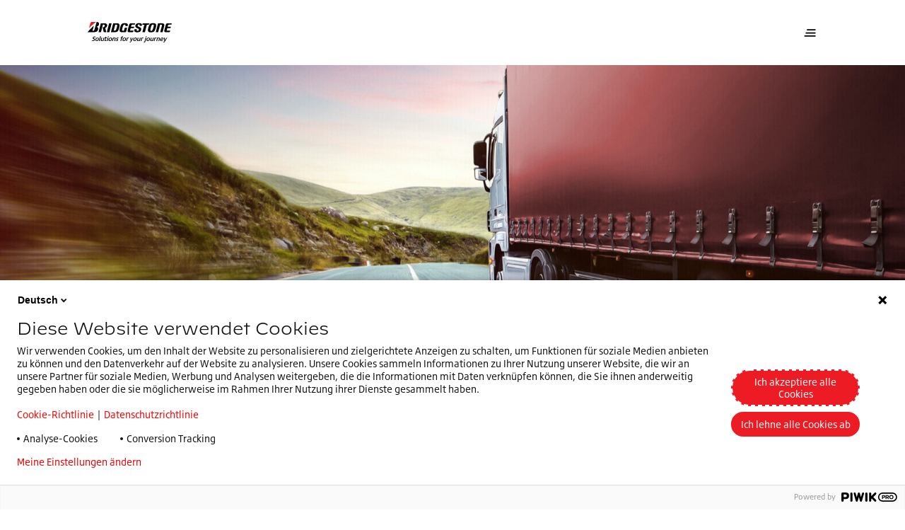

--- FILE ---
content_type: text/html;charset=utf-8
request_url: https://www.bridgestone.ch/fr/our-products/poids-lourds
body_size: 15693
content:

<!DOCTYPE HTML>
<html lang="fr" dir="ltr" data-component="webcomponents">
<head>
    
    
  <meta charset="UTF-8"/>
  <title>Pneus Bus et Camion</title>
  
  <meta name="description" content="Tous nos pneus pour camions et bus assurent une sécurité maximale, tout en minimisant le coût total de possession des flottes grâce à nos solutions innovantes de gestion des pneus."/>
  <meta name="template" content="line-of-business-template"/>
  <meta name="viewport" content="width=device-width, initial-scale=1"/>
  

  
    <script defer="defer" type="text/javascript" src="/.rum/@adobe/helix-rum-js@%5E2/dist/rum-standalone.js"></script>
<link rel="manifest" href="/manifest.webmanifest" crossorigin="use-credentials"/>
    <meta name="theme-color"/>
    <link rel="apple-touch-icon" href="/content/dam/website/bridgestone/images/general-images/favicons/favicon32x32.png"/>
    
    <link rel="stylesheet" href="/etc.clientlibs/core/wcm/components/page/v2/page/clientlibs/site/pwa.lc-62313848e0d043c33633e969032e25c8-lc.min.css" type="text/css">


    <meta name="cq:sw_path" content="/bridgestone.ch.fr.home-pagesw.js"/>
  
  
<link rel="canonical" href="/fr/our-products/poids-lourds.html"/>

  

<link rel="icon" type="image/x-icon" href="/content/dam/website/bridgestone/images/general-images/favicons/favicon32x32.png"/>

<!-- Piwik container -->
<script type="text/javascript">
    (function (window, document, dataLayerName, id) {
        window[dataLayerName] = window[dataLayerName] || [], window[dataLayerName].push({
            start: (new Date).getTime(),
            event: "stg.start"
        });
        var scripts = document.getElementsByTagName('script')[0], tags = document.createElement('script');

        function stgCreateCookie(a, b, c) {
            var d = "";
            if (c) {
                var e = new Date;
                e.setTime(e.getTime() + 24 * c * 60 * 60 * 1e3), d = "; expires=" + e.toUTCString();
                f = "; SameSite=Strict"
            }
            document.cookie = a + "=" + b + d + f + "; path=/"
        }

        var isStgDebug = (window.location.href.match("stg_debug") || document.cookie.match("stg_debug")) && !window.location.href.match("stg_disable_debug");
        stgCreateCookie("stg_debug", isStgDebug ? 1 : "", isStgDebug ? 14 : -1);
        var qP = [];
        dataLayerName !== "dataLayer" && qP.push("data_layer_name=" + dataLayerName), isStgDebug && qP.push("stg_debug");
        var qPString = qP.length > 0 ? ("?" + qP.join("&")) : "";
        tags.async = !0, tags.src = "https://bridgestone.containers.piwik.pro/" + id + ".js" + qPString, scripts.parentNode.insertBefore(tags, scripts);
        !function (a, n, i) {
            a[n] = a[n] || {};
            for (var c = 0; c < i.length; c++) !function (i) {
                a[n][i] = a[n][i] || {}, a[n][i].api = a[n][i].api || function () {
                    var a = [].slice.call(arguments, 0);
                    "string" == typeof a[0] && window[dataLayerName].push({
                        event: n + "." + i + ":" + a[0],
                        parameters: [].slice.call(arguments, 1)
                    })
                }
            }(i[c])
        }(window, "ppms", ["tm", "cm"]);
    })(window, document, 'dataLayer', "f55627fd-ad7c-43b9-bd1c-a5f4be0ca3e5");

</script>
<!-- End Piwik container -->




<meta name="google-site-verification" content="mOeXPNZgJ4J7I6-GEGyU3hi6HYGILT04G-eVFv2dczg"/>


<script type='application/ld+json'>
    {
        "@context": "http://www.schema.org",
        "@type": "Organization",
        "name": "Bridgestone EMEA",
        "url": "https://bridgestone-emea.com/home",
        "logo": "https://s7g10.scene7.com/is/image/bridgestoneeu/bridgestone-solutions-for-your-journey",
        "description": "Bridgestone EMEA is a leader in the automotive industry and evolving from a premium tyre producer to a mobility solutions provider",
        "address": [
            {
                "@type": "PostalAddress",
                "streetAddress": "Da Vincilaan 1",
                "addressLocality": "Zaventem",
                "addressRegion": "Brussels",
                "postalCode": "1930",
                "addressCountry": "BE"
            },
            {
                "@type": "PostalAddress",
                "streetAddress": "",
                "addressLocality": "",
                "addressRegion": "",
                "postalCode": ""
            }
        ],
        "sameAs": [
            "",
            "https://www.instagram.com/bridgestoneeurope/",
            "https://www.youtube.com/@bridgestoneEMEA/",
            "https://www.linkedin.com/company/391353/"
          ]
    }
</script>




    
    
<link rel="stylesheet" href="/etc.clientlibs/bridgestone/components/bridgestone_base/footer/v1/footer/clientlib-base.lc-c33dd74a9921366ca049f647a0cdf13e-lc.min.css" type="text/css">




  
    
    

    

    
    
    
<link rel="stylesheet" href="/etc.clientlibs/bridgestone/clientlibs/clientlib-dependencies.lc-d41d8cd98f00b204e9800998ecf8427e-lc.min.css" type="text/css">
<link rel="stylesheet" href="/etc.clientlibs/bridgestone/clientlibs/clientlib-grid.lc-5be4ca1e2f830b5813d033cb4163e7ff-lc.min.css" type="text/css">
<link rel="stylesheet" href="/etc.clientlibs/bridgestone/clientlibs/clientlib-bridgestone.lc-7e3ac32614e84e0d3d1fb2f517566f9a-lc.min.css" type="text/css">



    

  
  
  <script src="/etc.clientlibs/bridgestone/clientlibs/clientlib-dependencies.lc-d41d8cd98f00b204e9800998ecf8427e-lc.min.js" type="module"></script>



  
  


<script>(window.BOOMR_mq=window.BOOMR_mq||[]).push(["addVar",{"rua.upush":"false","rua.cpush":"false","rua.upre":"false","rua.cpre":"false","rua.uprl":"false","rua.cprl":"false","rua.cprf":"false","rua.trans":"","rua.cook":"false","rua.ims":"false","rua.ufprl":"false","rua.cfprl":"false","rua.isuxp":"false","rua.texp":"norulematch","rua.ceh":"false","rua.ueh":"false","rua.ieh.st":"0"}]);</script>
                              <script>!function(e){var n="https://s.go-mpulse.net/boomerang/";if("False"=="True")e.BOOMR_config=e.BOOMR_config||{},e.BOOMR_config.PageParams=e.BOOMR_config.PageParams||{},e.BOOMR_config.PageParams.pci=!0,n="https://s2.go-mpulse.net/boomerang/";if(window.BOOMR_API_key="KE56E-4HXNQ-QEQCY-3CGJW-ZFZEU",function(){function e(){if(!o){var e=document.createElement("script");e.id="boomr-scr-as",e.src=window.BOOMR.url,e.async=!0,i.parentNode.appendChild(e),o=!0}}function t(e){o=!0;var n,t,a,r,d=document,O=window;if(window.BOOMR.snippetMethod=e?"if":"i",t=function(e,n){var t=d.createElement("script");t.id=n||"boomr-if-as",t.src=window.BOOMR.url,BOOMR_lstart=(new Date).getTime(),e=e||d.body,e.appendChild(t)},!window.addEventListener&&window.attachEvent&&navigator.userAgent.match(/MSIE [67]\./))return window.BOOMR.snippetMethod="s",void t(i.parentNode,"boomr-async");a=document.createElement("IFRAME"),a.src="about:blank",a.title="",a.role="presentation",a.loading="eager",r=(a.frameElement||a).style,r.width=0,r.height=0,r.border=0,r.display="none",i.parentNode.appendChild(a);try{O=a.contentWindow,d=O.document.open()}catch(_){n=document.domain,a.src="javascript:var d=document.open();d.domain='"+n+"';void(0);",O=a.contentWindow,d=O.document.open()}if(n)d._boomrl=function(){this.domain=n,t()},d.write("<bo"+"dy onload='document._boomrl();'>");else if(O._boomrl=function(){t()},O.addEventListener)O.addEventListener("load",O._boomrl,!1);else if(O.attachEvent)O.attachEvent("onload",O._boomrl);d.close()}function a(e){window.BOOMR_onload=e&&e.timeStamp||(new Date).getTime()}if(!window.BOOMR||!window.BOOMR.version&&!window.BOOMR.snippetExecuted){window.BOOMR=window.BOOMR||{},window.BOOMR.snippetStart=(new Date).getTime(),window.BOOMR.snippetExecuted=!0,window.BOOMR.snippetVersion=12,window.BOOMR.url=n+"KE56E-4HXNQ-QEQCY-3CGJW-ZFZEU";var i=document.currentScript||document.getElementsByTagName("script")[0],o=!1,r=document.createElement("link");if(r.relList&&"function"==typeof r.relList.supports&&r.relList.supports("preload")&&"as"in r)window.BOOMR.snippetMethod="p",r.href=window.BOOMR.url,r.rel="preload",r.as="script",r.addEventListener("load",e),r.addEventListener("error",function(){t(!0)}),setTimeout(function(){if(!o)t(!0)},3e3),BOOMR_lstart=(new Date).getTime(),i.parentNode.appendChild(r);else t(!1);if(window.addEventListener)window.addEventListener("load",a,!1);else if(window.attachEvent)window.attachEvent("onload",a)}}(),"".length>0)if(e&&"performance"in e&&e.performance&&"function"==typeof e.performance.setResourceTimingBufferSize)e.performance.setResourceTimingBufferSize();!function(){if(BOOMR=e.BOOMR||{},BOOMR.plugins=BOOMR.plugins||{},!BOOMR.plugins.AK){var n=""=="true"?1:0,t="",a="clpwhayx2w5na2lsndja-f-5b0ec185c-clientnsv4-s.akamaihd.net",i="false"=="true"?2:1,o={"ak.v":"39","ak.cp":"1533358","ak.ai":parseInt("976689",10),"ak.ol":"0","ak.cr":8,"ak.ipv":4,"ak.proto":"h2","ak.rid":"2afe47a2","ak.r":51095,"ak.a2":n,"ak.m":"dsca","ak.n":"essl","ak.bpcip":"18.223.99.0","ak.cport":36308,"ak.gh":"23.215.214.240","ak.quicv":"","ak.tlsv":"tls1.3","ak.0rtt":"","ak.0rtt.ed":"","ak.csrc":"-","ak.acc":"","ak.t":"1769105618","ak.ak":"hOBiQwZUYzCg5VSAfCLimQ==Qrepeh7gbZYGnARhj7jEwSNw+DvDzc8BzOH7xIOyC7//ovOugE4IZeJQBEUaDlbZNtJ0gixZ8IuIzdjf596Z67v3mvf4entUPrvJYSFKnU+Y0ZYgYP5f7fZDqgaiRx65YYaRssuhHddwHKm3KTaTiMU7GmeXkspSioLd2spB/cQfvE43LISygLObOFrQuGIGgygy3G4aZWL2g77L0P9j7xubGlqp+6Bu7Q4TafTtXgUj1jZ7A4WAyeNJfmtgXj54ve2Xwbd1fOaRVhHSE/dMRd0b7QanbWuglhKQHZ1otgZb/0QvCNVPymEHTazXz8/Rsqh+zWK5rQr5gNbAbsgXPWQFYGg2Y2yqPBn1iA+Fz7UHXa74g0L90SK/Cpmwt358NyBXyzsa5hlFVeeFX8zqvz+pwn/v9/Ocm32XI8J2Lys=","ak.pv":"2","ak.dpoabenc":"","ak.tf":i};if(""!==t)o["ak.ruds"]=t;var r={i:!1,av:function(n){var t="http.initiator";if(n&&(!n[t]||"spa_hard"===n[t]))o["ak.feo"]=void 0!==e.aFeoApplied?1:0,BOOMR.addVar(o)},rv:function(){var e=["ak.bpcip","ak.cport","ak.cr","ak.csrc","ak.gh","ak.ipv","ak.m","ak.n","ak.ol","ak.proto","ak.quicv","ak.tlsv","ak.0rtt","ak.0rtt.ed","ak.r","ak.acc","ak.t","ak.tf"];BOOMR.removeVar(e)}};BOOMR.plugins.AK={akVars:o,akDNSPreFetchDomain:a,init:function(){if(!r.i){var e=BOOMR.subscribe;e("before_beacon",r.av,null,null),e("onbeacon",r.rv,null,null),r.i=!0}return this},is_complete:function(){return!0}}}}()}(window);</script></head>
<body class="lob-page page basicpage" id="lob-page-50222a3ccb" data-cmp-data-layer-enabled data-country="fr-ch" data-environment="production" data-datalayer='{
      "page_type": "line-of-business-template",
      "item_category": "tbr",
      "item_category2": "",
      "item_name": "",
      "item_brand": "bridgestone"}'>


<script>
    window.adobeDataLayer = window.adobeDataLayer || [];
    adobeDataLayer.push({
        page: JSON.parse("{\x22lob\u002Dpage\u002D50222a3ccb\x22:{\x22@type\x22:\x22bridgestone\/components\/bridgestone\/lob\u002Dpage\/v1\/lob\u002Dpage\x22,\x22repo:modifyDate\x22:\x222023\u002D05\u002D17T08:49:37Z\x22,\x22dc:title\x22:\x22Pneus Bus et Camion\x22,\x22dc:description\x22:\x22Tous nos pneus pour camions et bus assurent une sécurité maximale, tout en minimisant le coût total de possession des flottes grâce à nos solutions innovantes de gestion des pneus.\x22,\x22xdm:template\x22:\x22\/conf\/bridgestone\/settings\/wcm\/templates\/line\u002Dof\u002Dbusiness\u002Dtemplate\x22,\x22xdm:language\x22:\x22fr\x22,\x22xdm:tags\x22:[],\x22repo:path\x22:\x22\/content\/bridgestone\/ch\/fr\/home\u002Dpage\/our\u002Dproducts\/poids\u002Dlourds.html\x22}}"),
        event: 'cmp:show',
        eventInfo: {
            path: 'page.lob\u002Dpage\u002D50222a3ccb'
        }
    });
</script>
<bs-default-layout translations="{}" theme="light-mode">
    
    
        




        



        
<div class="root container responsivegrid">

    
    <div id="container-de86d4be42" class="cmp-container">
        


<div class="aem-Grid aem-Grid--12 aem-Grid--default--12 ">
    
    <div class="experiencefragment aem-GridColumn aem-GridColumn--default--12">
<div id="experiencefragment-ec42b111f5" class="cmp-experiencefragment cmp-experiencefragment--header">
<bs-default-layout>


    
    <div id="container-2bc75d1123" class="cmp-container">
        


<div class="aem-Grid aem-Grid--12 aem-Grid--default--12 ">
    
    <div class="header-navigation navigation aem-GridColumn aem-GridColumn--default--12">
    <bs-header-navigation header-navigation="{&#34;mainLogo&#34;:{&#34;src&#34;:&#34;https://s7g10.scene7.com/is/content/bridgestoneeu/bridgestone-solutions-for-your-journey&#34;,&#34;srcset&#34;:null,&#34;imageSizes&#34;:null,&#34;altText&#34;:null,&#34;caption&#34;:null,&#34;cover&#34;:false,&#34;width&#34;:0,&#34;height&#34;:0,&#34;lazy&#34;:false,&#34;empty&#34;:false},&#34;mobileMainLogo&#34;:{&#34;src&#34;:&#34;https://s7g10.scene7.com/is/content/bridgestoneeu/B-mark-logo&#34;,&#34;srcset&#34;:null,&#34;imageSizes&#34;:null,&#34;altText&#34;:null,&#34;caption&#34;:null,&#34;cover&#34;:false,&#34;width&#34;:0,&#34;height&#34;:0,&#34;lazy&#34;:false,&#34;empty&#34;:false},&#34;stickyLogo&#34;:{&#34;src&#34;:&#34;https://s7g10.scene7.com/is/content/bridgestoneeu/bridgestone-solutions-for-your-journey&#34;,&#34;srcset&#34;:null,&#34;imageSizes&#34;:null,&#34;altText&#34;:null,&#34;caption&#34;:null,&#34;cover&#34;:false,&#34;width&#34;:0,&#34;height&#34;:0,&#34;lazy&#34;:false,&#34;empty&#34;:false},&#34;stickyButton&#34;:null,&#34;navigation&#34;:{&#34;primary&#34;:[{&#34;href&#34;:&#34;/fr/nous-contacter.html&#34;,&#34;title&#34;:&#34;Nous contacter&#34;,&#34;target&#34;:null,&#34;current&#34;:null,&#34;description&#34;:null,&#34;thumbnail&#34;:null,&#34;children&#34;:null},{&#34;href&#34;:null,&#34;title&#34;:&#34;Notre entreprise&#34;,&#34;target&#34;:null,&#34;current&#34;:null,&#34;description&#34;:null,&#34;thumbnail&#34;:null,&#34;children&#34;:[{&#34;href&#34;:&#34;/fr/notre-entreprise/a-propos-de-nous.html&#34;,&#34;title&#34;:&#34;À propos de nous&#34;,&#34;target&#34;:null,&#34;current&#34;:null,&#34;description&#34;:null,&#34;thumbnail&#34;:null,&#34;children&#34;:null},{&#34;href&#34;:&#34;/fr/notre-entreprise/durabilite.html&#34;,&#34;title&#34;:&#34;Durabilité&#34;,&#34;target&#34;:null,&#34;current&#34;:null,&#34;description&#34;:null,&#34;thumbnail&#34;:null,&#34;children&#34;:null},{&#34;href&#34;:&#34;/fr/notre-entreprise/emplois.html&#34;,&#34;title&#34;:&#34;Emplois&#34;,&#34;target&#34;:null,&#34;current&#34;:null,&#34;description&#34;:null,&#34;thumbnail&#34;:null,&#34;children&#34;:null},{&#34;href&#34;:&#34;/fr/notre-entreprise/enliten.html&#34;,&#34;title&#34;:&#34;ENLITEN&#34;,&#34;target&#34;:null,&#34;current&#34;:null,&#34;description&#34;:null,&#34;thumbnail&#34;:null,&#34;children&#34;:null}]},{&#34;href&#34;:&#34;/fr/presse.html&#34;,&#34;title&#34;:&#34;Presse&#34;,&#34;target&#34;:null,&#34;current&#34;:null,&#34;description&#34;:null,&#34;thumbnail&#34;:null,&#34;children&#34;:null},{&#34;href&#34;:null,&#34;title&#34;:&#34;Fr&#34;,&#34;target&#34;:null,&#34;current&#34;:null,&#34;description&#34;:null,&#34;thumbnail&#34;:null,&#34;children&#34;:[{&#34;href&#34;:&#34;/fr/fr/de.html&#34;,&#34;title&#34;:&#34;De&#34;,&#34;target&#34;:null,&#34;current&#34;:null,&#34;description&#34;:null,&#34;thumbnail&#34;:null,&#34;children&#34;:null},{&#34;href&#34;:&#34;/fr/fr/it.html&#34;,&#34;title&#34;:&#34;It&#34;,&#34;target&#34;:null,&#34;current&#34;:null,&#34;description&#34;:null,&#34;thumbnail&#34;:null,&#34;children&#34;:null}]}],&#34;secondary&#34;:[{&#34;href&#34;:null,&#34;title&#34;:&#34;Nos produits&#34;,&#34;target&#34;:null,&#34;current&#34;:null,&#34;description&#34;:null,&#34;thumbnail&#34;:null,&#34;children&#34;:[{&#34;href&#34;:&#34;/fr/our-products/voiture-suv-et-utilitaire.html&#34;,&#34;title&#34;:&#34;Voiture, SUV, Utilitaire&#34;,&#34;target&#34;:null,&#34;current&#34;:null,&#34;description&#34;:null,&#34;thumbnail&#34;:{&#34;src&#34;:&#34;/content/bridgestone/ch/fr/home-page/our-products/voiture-suv-et-utilitaire.thumb.300.300.png&#34;,&#34;srcset&#34;:null,&#34;imageSizes&#34;:null,&#34;altText&#34;:null,&#34;caption&#34;:null,&#34;cover&#34;:false,&#34;width&#34;:0,&#34;height&#34;:0,&#34;lazy&#34;:false,&#34;empty&#34;:false},&#34;children&#34;:null},{&#34;href&#34;:&#34;/fr/our-products/pneus-moto.html&#34;,&#34;title&#34;:&#34;Moto&#34;,&#34;target&#34;:null,&#34;current&#34;:null,&#34;description&#34;:null,&#34;thumbnail&#34;:{&#34;src&#34;:&#34;/content/bridgestone/ch/fr/home-page/our-products/pneus-moto.thumb.300.300.png&#34;,&#34;srcset&#34;:null,&#34;imageSizes&#34;:null,&#34;altText&#34;:null,&#34;caption&#34;:null,&#34;cover&#34;:false,&#34;width&#34;:0,&#34;height&#34;:0,&#34;lazy&#34;:false,&#34;empty&#34;:false},&#34;children&#34;:null},{&#34;href&#34;:&#34;/fr/our-products/pneus-agricoles.html&#34;,&#34;title&#34;:&#34;Pneus Agraires&#34;,&#34;target&#34;:null,&#34;current&#34;:null,&#34;description&#34;:null,&#34;thumbnail&#34;:{&#34;src&#34;:&#34;/content/bridgestone/ch/fr/home-page/our-products/pneus-agricoles.thumb.300.300.png&#34;,&#34;srcset&#34;:null,&#34;imageSizes&#34;:null,&#34;altText&#34;:null,&#34;caption&#34;:null,&#34;cover&#34;:false,&#34;width&#34;:0,&#34;height&#34;:0,&#34;lazy&#34;:false,&#34;empty&#34;:false},&#34;children&#34;:null},{&#34;href&#34;:&#34;/fr/our-products/genie-civil.html&#34;,&#34;title&#34;:&#34;Génie Civil&#34;,&#34;target&#34;:null,&#34;current&#34;:null,&#34;description&#34;:null,&#34;thumbnail&#34;:{&#34;src&#34;:&#34;/content/bridgestone/ch/fr/home-page/our-products/genie-civil.thumb.300.300.png&#34;,&#34;srcset&#34;:null,&#34;imageSizes&#34;:null,&#34;altText&#34;:null,&#34;caption&#34;:null,&#34;cover&#34;:false,&#34;width&#34;:0,&#34;height&#34;:0,&#34;lazy&#34;:false,&#34;empty&#34;:false},&#34;children&#34;:null},{&#34;href&#34;:&#34;/fr/our-products/pneus-rechapes.html&#34;,&#34;title&#34;:&#34;Pneus Rechapés&#34;,&#34;target&#34;:null,&#34;current&#34;:null,&#34;description&#34;:null,&#34;thumbnail&#34;:{&#34;src&#34;:&#34;/content/bridgestone/ch/fr/home-page/our-products/pneus-rechapes.thumb.300.300.png&#34;,&#34;srcset&#34;:null,&#34;imageSizes&#34;:null,&#34;altText&#34;:null,&#34;caption&#34;:null,&#34;cover&#34;:false,&#34;width&#34;:0,&#34;height&#34;:0,&#34;lazy&#34;:false,&#34;empty&#34;:false},&#34;children&#34;:null},{&#34;href&#34;:&#34;/fr/our-products/poids-lourds.html&#34;,&#34;title&#34;:&#34;Pneus Bus et Camion&#34;,&#34;target&#34;:null,&#34;current&#34;:null,&#34;description&#34;:null,&#34;thumbnail&#34;:{&#34;src&#34;:&#34;/content/bridgestone/ch/fr/home-page/our-products/poids-lourds.thumb.300.300.png&#34;,&#34;srcset&#34;:null,&#34;imageSizes&#34;:null,&#34;altText&#34;:null,&#34;caption&#34;:null,&#34;cover&#34;:false,&#34;width&#34;:0,&#34;height&#34;:0,&#34;lazy&#34;:false,&#34;empty&#34;:false},&#34;children&#34;:null}]},{&#34;href&#34;:null,&#34;title&#34;:&#34;Nos solutions&#34;,&#34;target&#34;:null,&#34;current&#34;:null,&#34;description&#34;:null,&#34;thumbnail&#34;:null,&#34;children&#34;:[{&#34;href&#34;:&#34;/fr/nos-solutions/webfleet.html&#34;,&#34;title&#34;:&#34;Webfleet&#34;,&#34;target&#34;:null,&#34;current&#34;:null,&#34;description&#34;:null,&#34;thumbnail&#34;:{&#34;src&#34;:&#34;/content/bridgestone/ch/fr/home-page/nos-solutions/webfleet.thumb.300.300.png&#34;,&#34;srcset&#34;:null,&#34;imageSizes&#34;:null,&#34;altText&#34;:null,&#34;caption&#34;:null,&#34;cover&#34;:false,&#34;width&#34;:0,&#34;height&#34;:0,&#34;lazy&#34;:false,&#34;empty&#34;:false},&#34;children&#34;:null},{&#34;href&#34;:&#34;/fr/nos-solutions/Fleetcare.html&#34;,&#34;title&#34;:&#34;Fleetcare&#34;,&#34;target&#34;:null,&#34;current&#34;:null,&#34;description&#34;:null,&#34;thumbnail&#34;:{&#34;src&#34;:&#34;/content/bridgestone/ch/fr/home-page/nos-solutions/Fleetcare.thumb.300.300.png&#34;,&#34;srcset&#34;:null,&#34;imageSizes&#34;:null,&#34;altText&#34;:null,&#34;caption&#34;:null,&#34;cover&#34;:false,&#34;width&#34;:0,&#34;height&#34;:0,&#34;lazy&#34;:false,&#34;empty&#34;:false},&#34;children&#34;:null}]}],&#34;sliderItems&#34;:[{&#34;href&#34;:&#34;/fr/our-products/pneus-moto/sport/battlax-s23.html&#34;,&#34;title&#34;:&#34;NOUVEAU Battlax Hypersport S23&#34;,&#34;target&#34;:null,&#34;current&#34;:null,&#34;description&#34;:&#34;Découvrez la nouvelle référence dans le segment des motos hypersport. Le Bridgestone Battlax Hypersport S23 vous fera passer au niveau supérieur.&#34;,&#34;thumbnail&#34;:{&#34;src&#34;:&#34;https://s7g10.scene7.com/is/image/bridgestoneeu/2023_BSEU_S23_JPG_A_DetailDry-003&#34;,&#34;srcset&#34;:&#34;https://s7g10.scene7.com/is/image/bridgestoneeu/2023_BSEU_S23_JPG_A_DetailDry-003:RATIO-16-9-MOBILE 400w, https://s7g10.scene7.com/is/image/bridgestoneeu/2023_BSEU_S23_JPG_A_DetailDry-003:RATIO-16-9-TABLET 1200w, https://s7g10.scene7.com/is/image/bridgestoneeu/2023_BSEU_S23_JPG_A_DetailDry-003:RATIO-16-9-DESKTOP 1440w, https://s7g10.scene7.com/is/image/bridgestoneeu/2023_BSEU_S23_JPG_A_DetailDry-003:RATIO-16-9-DESKTOP-LARGE 1920w&#34;,&#34;imageSizes&#34;:&#34;1920px, 1440px, 1200px, 400px&#34;,&#34;altText&#34;:null,&#34;caption&#34;:null,&#34;cover&#34;:false,&#34;width&#34;:768,&#34;height&#34;:432,&#34;lazy&#34;:false,&#34;empty&#34;:false},&#34;children&#34;:null},{&#34;href&#34;:&#34;/fr/our-products/voiture-suv-et-utilitaire/pneus-ete-turanza/turanza-all-season-6.html&#34;,&#34;title&#34;:&#34;Turanza All Season 6&#34;,&#34;target&#34;:null,&#34;current&#34;:null,&#34;description&#34;:&#34;Conduisez sans hésitation, même en cas de pluie ou de neige occasionnelle. Quelle que soit la saison, le pneu Turanza All Season 6 garantit sécurité &amp; contrôle, que vous preniez un virage sur l’autoroute ou que vous deviez freiner brusquement en ville.&#34;,&#34;thumbnail&#34;:{&#34;src&#34;:&#34;https://s7g10.scene7.com/is/image/bridgestoneeu/Turanza-6-product-pictures-bottom-center-1&#34;,&#34;srcset&#34;:&#34;https://s7g10.scene7.com/is/image/bridgestoneeu/Turanza-6-product-pictures-bottom-center-1:RATIO-16-9-MOBILE 400w, https://s7g10.scene7.com/is/image/bridgestoneeu/Turanza-6-product-pictures-bottom-center-1:RATIO-16-9-TABLET 1200w, https://s7g10.scene7.com/is/image/bridgestoneeu/Turanza-6-product-pictures-bottom-center-1:RATIO-16-9-DESKTOP 1440w, https://s7g10.scene7.com/is/image/bridgestoneeu/Turanza-6-product-pictures-bottom-center-1:RATIO-16-9-DESKTOP-LARGE 1920w&#34;,&#34;imageSizes&#34;:&#34;1920px, 1440px, 1200px, 400px&#34;,&#34;altText&#34;:null,&#34;caption&#34;:null,&#34;cover&#34;:false,&#34;width&#34;:768,&#34;height&#34;:432,&#34;lazy&#34;:false,&#34;empty&#34;:false},&#34;children&#34;:null}]},&#34;tyreSearchData&#34;:null}"></bs-header-navigation>



    

</div>

    
</div>

    </div>

    

</bs-default-layout></div>

    
</div>
<div class="container responsivegrid aem-GridColumn aem-GridColumn--default--12">

    
    <div id="container-162b7d98cb" class="cmp-container">
        


<div class="aem-Grid aem-Grid--12 aem-Grid--default--12 ">
    
    <div class="homebanner aem-GridColumn aem-GridColumn--default--12">
   <div class="teaser teaser--hero-lb teaser--hero teaser--small">
      <div class="cmp-teaser">
         <div class="cmp-teaser__image">
            <picture class="cmp-teaser--hero__image">
               <source media="(min-width: 1440px)" srcset="https://s7g10.scene7.com/is/image/bridgestoneeu/a-side-view-of-a-commercial-fleet-driving-on-the-road-with-bridgestone-truck-tyres:DEFAULT_LARGE"/>
               <source media="(min-width: 1024px)" srcset="https://s7g10.scene7.com/is/image/bridgestoneeu/a-side-view-of-a-commercial-fleet-driving-on-the-road-with-bridgestone-truck-tyres:DEFAULT_LARGE"/>
               <source media="(min-width: 768px) and (max-width: 1023px)" srcset="https://s7g10.scene7.com/is/image/bridgestoneeu/a-side-view-of-a-commercial-fleet-driving-on-the-road-with-bridgestone-truck-tyres:DEFAULT_TABLET"/>
               <source media="(max-width: 767px)" srcset="https://s7g10.scene7.com/is/image/bridgestoneeu/a-side-view-of-a-commercial-fleet-driving-on-the-road-with-bridgestone-truck-tyres:DEFAULT_MOBILE"/>
               <img src="https://s7g10.scene7.com/is/image/bridgestoneeu/a-side-view-of-a-commercial-fleet-driving-on-the-road-with-bridgestone-truck-tyres:DEFAULT_LARGE" alt="Cette image vous montre une vue latérale d&#39;une flotte de transport équipée de pneus poids lourds Bridgestone."/>
            </picture>
         </div>
         <div class="cmp-teaser__block container container--middle-view">
            <div class="cmp-teaser__block-item cmp-container cmp-container--mobile-space">

               <div class="cmp-teaser__contentContainer">
                  <div class="cmp-teaser__content">
                     <div class="title title--dashTop color-prim-3">
                        <div class="cmp-title ">
                           <bs-title variant="undefined" color="white" tag="h1" size="head-1" text="GAMME DE PNEUS CAMION ET BUS"></bs-title>
                           <p class="cmp-teaser__subTitle">
                              Découvrir toute la Gamme.
                           </p>
                        </div>
                     </div>

                     
                     
                  </div>

                  <div class="cmp-teaser__awards -hideSmall">
                     <div class="cmp-teaser__awards--title color-prim-3"></div>
                     <div class="cmp-teaser__awards--icons">
                        
                     </div>
                  </div>

                  
               </div>
            </div>
         </div>
      </div>


    

</div>
<div class="find-tyre aem-GridColumn aem-GridColumn--default--12"><div class="bs-findTyre " data-component="find-tyre">
    <div class="container container--middle-view">
        <div class="cmp-container cmp-container--mobile-space">
            <div class="bs-findTyre__teaser">

                <div class="bs-findTyre__content">
                    <div class="title">
                        <div class="cmp-title title--dashTop  color-prim-3">
                            <bs-title color="black" tag="h3" size="head-2" text="CHERCHEZ-VOUS UN PNEU POIDS LOURDS?"></bs-title>
                        </div>
                    </div>

                    <div class="bs-findTyre__description">
                        <bs-text size="body-default" text="Trouvez le pneu Bridgestone par type d&#39;application."/>
                    </div>
                </div>
                <div class="bs-findTyre__action-btn">
                    <div class="button button--prim-bg-full">
                        <bs-button text="TROUVEZ VOTRE PNEU" href="/fr/our-products/poids-lourds/catalogue-de-pneus.html" target="_self" type="button" action="" variant="primary" ghost="true" size="large" icon-left="" icon-right="arrow-forward" is-full-width="false" is-disabled="false"></bs-button>
                    </div>

                </div>

            </div>
        </div>
    </div>

</div></div>
<div class="spacer aem-GridColumn aem-GridColumn--default--12"><div class="bs-spacer bs-spacer--medium"></div></div>
<div class="categoryList list aem-GridColumn aem-GridColumn--default--12"><div class="bs-ctr container container--middle-view" data-component="custom-teaser">
  <div class="cmp-container cmp-container--mobile-space">
    <div class="bs-ctr__row bs-ctr__row--align-top">
      
        <div class="bs-ctr__col bs-ctr__col--50 bs-ctr__col--image-top bs-ctr__col--mr-top-60 bs-ctr__col--cat-blue">
          <div class="bs-ctr__content">
            <div class="bs-ctr__title">
              <a href="/fr/our-products/poids-lourds/highway.html" class="bs-ctr__content-header-primary"> Longue Distance</a>
            </div>
            <div class="bs-ctr__content-header-secondary">Pneus camions Longue Distance</div>
            <div class="bs-ctr__content-paragraph">
              <p class="body-text">
                Les pneus Longue Distance permettent de limiter les émissions de CO2, la consommation de carburant et le cout de possesion des flottes, sans compromis sur la performance des pneus.
              </p>
            </div>
            <div class="bs-ctr__cta-btns">
              <div class="button button--sec-full">
                <bs-button text="Plus d&#39;informations" href="/fr/our-products/poids-lourds/highway.html" target="" type="button" action="" variant="primary" ghost="true" size="small" icon-left="" icon-right="arrow-forward" is-full-width="true" is-disabled="false"></bs-button>
              </div>
              <div class="button button--prim-bg-full">
                <bs-button text="Trouver un revendeur" href="/fr/trouver-un-distributeur.html?bscs=eyJjdXJyZW50UHJvZHVjdFJhbmdlIjoiUFJfVEJSIn0%3D&dl=eyJpdGVtX2NhdGVnb3J5IjoidGJyIiwiaXRlbV9jYXRlZ29yeTIiOiJoaWdod2F5In0%3D" target="" type="button" action="" variant="primary" size="small" icon-left="" icon-right="arrow-forward" is-full-width="true" is-disabled="false"></bs-button>
              </div>
            </div>
          </div>
          <div class="bs-ctr__image">
            <a href="/fr/our-products/poids-lourds/highway.html" class="bs-ctr__link">
              <div class="bs-ctr__link-image-bg">
                <picture class="bs-ctr__bg">
                  <source media="(min-width: 1044px)" srcset="https://s7g10.scene7.com/is/image/bridgestoneeu/a-birdseye-view-of-a-commercial-fleet-travelling-on-a-highway:TEASER_LARGE"/>
                  <source media="(min-width: 1024px)" srcset="https://s7g10.scene7.com/is/image/bridgestoneeu/a-birdseye-view-of-a-commercial-fleet-travelling-on-a-highway:TEASER_LARGE"/>
                  <source media="(min-width: 768px) and (max-width: 1023px)" srcset="https://s7g10.scene7.com/is/image/bridgestoneeu/a-birdseye-view-of-a-commercial-fleet-travelling-on-a-highway:TEASER_LARGE"/>
                  <source media="(max-width: 767px)" srcset="https://s7g10.scene7.com/is/image/bridgestoneeu/a-birdseye-view-of-a-commercial-fleet-travelling-on-a-highway:TEASER_LARGE"/>
                  <img alt="alt text" loading="lazy"/>
                </picture>
                <div class="bs-ctr__bottom-color"></div>
              </div>
            </a>
          </div>
        </div>
      
    
      
        <div class="bs-ctr__col bs-ctr__col--50 bs-ctr__col--image-top bs-ctr__col--mr-top-60 bs-ctr__col--cat-blue">
          <div class="bs-ctr__content">
            <div class="bs-ctr__title">
              <a href="/fr/our-products/poids-lourds/versatility.html" class="bs-ctr__content-header-primary"> Polyvalence</a>
            </div>
            <div class="bs-ctr__content-header-secondary">Pneu camion pour transport régional</div>
            <div class="bs-ctr__content-paragraph">
              <p class="body-text">
                Les pneus Régional Bridgestone sont adaptés à une multitude d’applications et intégrant des technologies garantissant une excellente adhérence et un rendement kilometrique accru.
              </p>
            </div>
            <div class="bs-ctr__cta-btns">
              <div class="button button--sec-full">
                <bs-button text="Plus d&#39;informations" href="/fr/our-products/poids-lourds/versatility.html" target="" type="button" action="" variant="primary" ghost="true" size="small" icon-left="" icon-right="arrow-forward" is-full-width="true" is-disabled="false"></bs-button>
              </div>
              <div class="button button--prim-bg-full">
                <bs-button text="Trouver un revendeur" href="/fr/trouver-un-distributeur.html?bscs=eyJjdXJyZW50UHJvZHVjdFJhbmdlIjoiUFJfVEJSIn0%3D&dl=eyJpdGVtX2NhdGVnb3J5IjoidGJyIiwiaXRlbV9jYXRlZ29yeTIiOiJ2ZXJzYXRpbGl0eSJ9" target="" type="button" action="" variant="primary" size="small" icon-left="" icon-right="arrow-forward" is-full-width="true" is-disabled="false"></bs-button>
              </div>
            </div>
          </div>
          <div class="bs-ctr__image">
            <a href="/fr/our-products/poids-lourds/versatility.html" class="bs-ctr__link">
              <div class="bs-ctr__link-image-bg">
                <picture class="bs-ctr__bg">
                  <source media="(min-width: 1044px)" srcset="https://s7g10.scene7.com/is/image/bridgestoneeu/a-longhaul-truck-driving-on-a-regional-road:TEASER_LARGE"/>
                  <source media="(min-width: 1024px)" srcset="https://s7g10.scene7.com/is/image/bridgestoneeu/a-longhaul-truck-driving-on-a-regional-road:TEASER_LARGE"/>
                  <source media="(min-width: 768px) and (max-width: 1023px)" srcset="https://s7g10.scene7.com/is/image/bridgestoneeu/a-longhaul-truck-driving-on-a-regional-road:TEASER_LARGE"/>
                  <source media="(max-width: 767px)" srcset="https://s7g10.scene7.com/is/image/bridgestoneeu/a-longhaul-truck-driving-on-a-regional-road:TEASER_LARGE"/>
                  <img alt="alt text" loading="lazy"/>
                </picture>
                <div class="bs-ctr__bottom-color"></div>
              </div>
            </a>
          </div>
        </div>
      
    
      
        <div class="bs-ctr__col bs-ctr__col--50 bs-ctr__col--image-top bs-ctr__col--mr-top-60 bs-ctr__col--cat-blue">
          <div class="bs-ctr__content">
            <div class="bs-ctr__title">
              <a href="/fr/our-products/poids-lourds/urban-bus.html" class="bs-ctr__content-header-primary"> Autobus urbains</a>
            </div>
            <div class="bs-ctr__content-header-secondary">Pneus pour Bus Urbain</div>
            <div class="bs-ctr__content-paragraph">
              <p class="body-text">
                Les pneus Bus Urbain Bridgestone relèvent les défis de la conduite en ville comme les charges irrégulières et l&#39;arrets tres frequent pour une conduite confortable et durable.
              </p>
            </div>
            <div class="bs-ctr__cta-btns">
              <div class="button button--sec-full">
                <bs-button text="Plus d&#39;informations" href="/fr/our-products/poids-lourds/urban-bus.html" target="" type="button" action="" variant="primary" ghost="true" size="small" icon-left="" icon-right="arrow-forward" is-full-width="true" is-disabled="false"></bs-button>
              </div>
              <div class="button button--prim-bg-full">
                <bs-button text="Trouver un revendeur" href="/fr/trouver-un-distributeur.html?bscs=eyJjdXJyZW50UHJvZHVjdFJhbmdlIjoiUFJfVEJSIn0%3D&dl=eyJpdGVtX2NhdGVnb3J5IjoidGJyIiwiaXRlbV9jYXRlZ29yeTIiOiJ1cmJhbi1idXMifQ%3D%3D" target="" type="button" action="" variant="primary" size="small" icon-left="" icon-right="arrow-forward" is-full-width="true" is-disabled="false"></bs-button>
              </div>
            </div>
          </div>
          <div class="bs-ctr__image">
            <a href="/fr/our-products/poids-lourds/urban-bus.html" class="bs-ctr__link">
              <div class="bs-ctr__link-image-bg">
                <picture class="bs-ctr__bg">
                  <source media="(min-width: 1044px)" srcset="https://s7g10.scene7.com/is/image/bridgestoneeu/the-back-of-an-urban-bus-with-bridgestone-urban-bus-tyres-4:TEASER_LARGE"/>
                  <source media="(min-width: 1024px)" srcset="https://s7g10.scene7.com/is/image/bridgestoneeu/the-back-of-an-urban-bus-with-bridgestone-urban-bus-tyres-4:TEASER_LARGE"/>
                  <source media="(min-width: 768px) and (max-width: 1023px)" srcset="https://s7g10.scene7.com/is/image/bridgestoneeu/the-back-of-an-urban-bus-with-bridgestone-urban-bus-tyres-4:TEASER_LARGE"/>
                  <source media="(max-width: 767px)" srcset="https://s7g10.scene7.com/is/image/bridgestoneeu/the-back-of-an-urban-bus-with-bridgestone-urban-bus-tyres-4:TEASER_LARGE"/>
                  <img alt="alt text" loading="lazy"/>
                </picture>
                <div class="bs-ctr__bottom-color"></div>
              </div>
            </a>
          </div>
        </div>
      
    
      
        <div class="bs-ctr__col bs-ctr__col--50 bs-ctr__col--image-top bs-ctr__col--mr-top-60 bs-ctr__col--cat-blue">
          <div class="bs-ctr__content">
            <div class="bs-ctr__title">
              <a href="/fr/our-products/poids-lourds/coach.html" class="bs-ctr__content-header-primary"> Autocar</a>
            </div>
            <div class="bs-ctr__content-header-secondary">Pneu Coach pour les voyages intercités</div>
            <div class="bs-ctr__content-paragraph">
              <p class="body-text">
                Le pneu Coach toutes saisons garantit une expérience comfotable pour le chauffeur ainsi que pour le passager tout le long du trajet.
              </p>
            </div>
            <div class="bs-ctr__cta-btns">
              <div class="button button--sec-full">
                <bs-button text="Plus d&#39;informations" href="/fr/our-products/poids-lourds/coach.html" target="" type="button" action="" variant="primary" ghost="true" size="small" icon-left="" icon-right="arrow-forward" is-full-width="true" is-disabled="false"></bs-button>
              </div>
              <div class="button button--prim-bg-full">
                <bs-button text="Trouver un revendeur" href="/fr/trouver-un-distributeur.html?bscs=eyJjdXJyZW50UHJvZHVjdFJhbmdlIjoiUFJfVEJSIn0%3D&dl=eyJpdGVtX2NhdGVnb3J5IjoidGJyIiwiaXRlbV9jYXRlZ29yeTIiOiJjb2FjaCJ9" target="" type="button" action="" variant="primary" size="small" icon-left="" icon-right="arrow-forward" is-full-width="true" is-disabled="false"></bs-button>
              </div>
            </div>
          </div>
          <div class="bs-ctr__image">
            <a href="/fr/our-products/poids-lourds/coach.html" class="bs-ctr__link">
              <div class="bs-ctr__link-image-bg">
                <picture class="bs-ctr__bg">
                  <source media="(min-width: 1044px)" srcset="https://s7g10.scene7.com/is/image/bridgestoneeu/a-coach-bus-with-bridgestone-coach-tyres-driving-on-the-highway:TEASER_LARGE"/>
                  <source media="(min-width: 1024px)" srcset="https://s7g10.scene7.com/is/image/bridgestoneeu/a-coach-bus-with-bridgestone-coach-tyres-driving-on-the-highway:TEASER_LARGE"/>
                  <source media="(min-width: 768px) and (max-width: 1023px)" srcset="https://s7g10.scene7.com/is/image/bridgestoneeu/a-coach-bus-with-bridgestone-coach-tyres-driving-on-the-highway:TEASER_LARGE"/>
                  <source media="(max-width: 767px)" srcset="https://s7g10.scene7.com/is/image/bridgestoneeu/a-coach-bus-with-bridgestone-coach-tyres-driving-on-the-highway:TEASER_LARGE"/>
                  <img alt="alt text" loading="lazy"/>
                </picture>
                <div class="bs-ctr__bottom-color"></div>
              </div>
            </a>
          </div>
        </div>
      
    </div>
  </div>
</div>

    
</div>
<div class="hometeaserimage teaser aem-GridColumn aem-GridColumn--default--12"><div id="hometeaserimage-93c6736461" class="teaser  teaser--box ">
    <div class="cmp-teaser container container--middle-view">
		
	 <div class="cmp-teaser__image">
            <picture class="cmp-teaser--box__image">
                <source media="(min-width: 1440px)" srcset="https://s7g10.scene7.com/is/image/bridgestoneeu/a-packshot-of-the-bridgestone-duravis-r002-travelling-on-a-regional-road-4:CONTACTUSTEASER_LARGE"/>
                <source media="(min-width: 1024px)" srcset="https://s7g10.scene7.com/is/image/bridgestoneeu/a-packshot-of-the-bridgestone-duravis-r002-travelling-on-a-regional-road-4:CONTACTUSTEASER_LARGE"/>
                <source media="(min-width: 768px) and (max-width: 1023px)" srcset="https://s7g10.scene7.com/is/image/bridgestoneeu/a-packshot-of-the-bridgestone-duravis-r002-travelling-on-a-regional-road-4:CONTACTUSTEASER_TABLET"/>
                <source media="(max-width: 767px)" srcset="https://s7g10.scene7.com/is/image/bridgestoneeu/a-packshot-of-the-bridgestone-duravis-r002-travelling-on-a-regional-road-4:CONTACTUSTEASER_MOBILE"/>
                <img src="https://s7g10.scene7.com/is/image/bridgestoneeu/a-packshot-of-the-bridgestone-duravis-r002-travelling-on-a-regional-road-4:CONTACTUSTEASER_LARGE" alt="Home Teaser Image" loading="lazy"/>
			</picture>
        </div>

        <div class="cmp-container cmp-container--mobile-space cmp-teaser--box__content ">
            <div class="cmp-teaser__content">
                <div class="title title--dashTop text-up">
                    <div class="cmp-title">
                        <bs-title class="cmp-teaser__title cmp-title__text" variant="undefined" color="black" tag="h3" size="head-3" text="Duravis R002"></bs-title>
                    </div>
                </div>
                <div class="cmp-teaser__description">
                    <div class="cmp-teaser__text">DÉCOUVREZ LA GAMME DE PNEUS BRIDGESTONE DURAVIS R002.</div>
                </div>
            </div>
            <div class="cmp-teaser__action-container">
                <div class="button button--prim-bg-full button--flex--center">
                    <bs-button href="/fr/our-products/poids-lourds/duravis-r002.html" text="Pour en savoir plus" variant="primary" icon-right="arrow-forward">
                    </bs-button>
                </div>
            </div>
        </div>
    </div>
</div>

    

</div>
<div class="spacer aem-GridColumn aem-GridColumn--default--12"><div class="bs-spacer bs-spacer--medium"></div></div>
<div class="categoryList list aem-GridColumn aem-GridColumn--default--12"><div class="bs-ctr container container--middle-view" data-component="custom-teaser">
  <div class="cmp-container cmp-container--mobile-space">
    <div class="bs-ctr__row bs-ctr__row--align-top">
      
        <div class="bs-ctr__col bs-ctr__col--50 bs-ctr__col--image-top bs-ctr__col--mr-top-60 bs-ctr__col--cat-blue">
          <div class="bs-ctr__content">
            <div class="bs-ctr__title">
              <a href="/fr/our-products/poids-lourds/light-medium-trucks.html" class="bs-ctr__content-header-primary"> Petits Poids Lourds</a>
            </div>
            <div class="bs-ctr__content-header-secondary">Pneu pour le transport inter et intra-urbaine</div>
            <div class="bs-ctr__content-paragraph">
              <p class="body-text">
                Les pneus Petits Poids Lourds Bridgestone offrent la polyvalence et la durabilité dont les entreprises ont besoin pour assurer la livraison à temps autour les villes.
              </p>
            </div>
            <div class="bs-ctr__cta-btns">
              <div class="button button--sec-full">
                <bs-button text="Plus d&#39;informations" href="/fr/our-products/poids-lourds/light-medium-trucks.html" target="" type="button" action="" variant="primary" ghost="true" size="small" icon-left="" icon-right="arrow-forward" is-full-width="true" is-disabled="false"></bs-button>
              </div>
              <div class="button button--prim-bg-full">
                <bs-button text="Trouver un revendeur" href="/fr/trouver-un-distributeur.html?bscs=eyJjdXJyZW50UHJvZHVjdFJhbmdlIjoiUFJfVEJSIn0%3D&dl=eyJpdGVtX2NhdGVnb3J5IjoidGJyIiwiaXRlbV9jYXRlZ29yeTIiOiJsaWdodC1hbmQtbWVkaXVtLXRydWNrcyJ9" target="" type="button" action="" variant="primary" size="small" icon-left="" icon-right="arrow-forward" is-full-width="true" is-disabled="false"></bs-button>
              </div>
            </div>
          </div>
          <div class="bs-ctr__image">
            <a href="/fr/our-products/poids-lourds/light-medium-trucks.html" class="bs-ctr__link">
              <div class="bs-ctr__link-image-bg">
                <picture class="bs-ctr__bg">
                  <source media="(min-width: 1044px)" srcset="https://s7g10.scene7.com/is/image/bridgestoneeu/a-light-or-medium-truck-using-bridgestone-truck-tyres:TEASER_LARGE"/>
                  <source media="(min-width: 1024px)" srcset="https://s7g10.scene7.com/is/image/bridgestoneeu/a-light-or-medium-truck-using-bridgestone-truck-tyres:TEASER_LARGE"/>
                  <source media="(min-width: 768px) and (max-width: 1023px)" srcset="https://s7g10.scene7.com/is/image/bridgestoneeu/a-light-or-medium-truck-using-bridgestone-truck-tyres:TEASER_LARGE"/>
                  <source media="(max-width: 767px)" srcset="https://s7g10.scene7.com/is/image/bridgestoneeu/a-light-or-medium-truck-using-bridgestone-truck-tyres:TEASER_LARGE"/>
                  <img alt="alt text" loading="lazy"/>
                </picture>
                <div class="bs-ctr__bottom-color"></div>
              </div>
            </a>
          </div>
        </div>
      
    
      
        <div class="bs-ctr__col bs-ctr__col--50 bs-ctr__col--image-top bs-ctr__col--mr-top-60 bs-ctr__col--cat-blue">
          <div class="bs-ctr__content">
            <div class="bs-ctr__title">
              <a href="/fr/our-products/poids-lourds/mild-onoff-road.html" class="bs-ctr__content-header-primary"> Usage mixte modéré</a>
            </div>
            <div class="bs-ctr__content-header-secondary">Pneu pour Usage Mixte Modéré</div>
            <div class="bs-ctr__content-paragraph">
              <p class="body-text">
                Les pneus Usage Mixte Modéré sont utilisés pour transport dans les secteurs de construction et du génie civil. Ces pneus offrent une excellente adhérence et résistance aux dommages.
              </p>
            </div>
            <div class="bs-ctr__cta-btns">
              <div class="button button--sec-full">
                <bs-button text="Plus d&#39;informations" href="/fr/our-products/poids-lourds/mild-onoff-road.html" target="" type="button" action="" variant="primary" ghost="true" size="small" icon-left="" icon-right="arrow-forward" is-full-width="true" is-disabled="false"></bs-button>
              </div>
              <div class="button button--prim-bg-full">
                <bs-button text="Trouver un revendeur" href="/fr/trouver-un-distributeur.html?bscs=eyJjdXJyZW50UHJvZHVjdFJhbmdlIjoiUFJfVEJSIn0%3D&dl=eyJpdGVtX2NhdGVnb3J5IjoidGJyIiwiaXRlbV9jYXRlZ29yeTIiOiJtaWxkLW9uLW9mZi1yb2FkIn0%3D" target="" type="button" action="" variant="primary" size="small" icon-left="" icon-right="arrow-forward" is-full-width="true" is-disabled="false"></bs-button>
              </div>
            </div>
          </div>
          <div class="bs-ctr__image">
            <a href="/fr/our-products/poids-lourds/mild-onoff-road.html" class="bs-ctr__link">
              <div class="bs-ctr__link-image-bg">
                <picture class="bs-ctr__bg">
                  <source media="(min-width: 1044px)" srcset="https://s7g10.scene7.com/is/image/bridgestoneeu/a-cement-truck-with-bridgestone-mild-on-off-road-tyres-driving-on-a-highway:TEASER_LARGE"/>
                  <source media="(min-width: 1024px)" srcset="https://s7g10.scene7.com/is/image/bridgestoneeu/a-cement-truck-with-bridgestone-mild-on-off-road-tyres-driving-on-a-highway:TEASER_LARGE"/>
                  <source media="(min-width: 768px) and (max-width: 1023px)" srcset="https://s7g10.scene7.com/is/image/bridgestoneeu/a-cement-truck-with-bridgestone-mild-on-off-road-tyres-driving-on-a-highway:TEASER_LARGE"/>
                  <source media="(max-width: 767px)" srcset="https://s7g10.scene7.com/is/image/bridgestoneeu/a-cement-truck-with-bridgestone-mild-on-off-road-tyres-driving-on-a-highway:TEASER_LARGE"/>
                  <img alt="alt text" loading="lazy"/>
                </picture>
                <div class="bs-ctr__bottom-color"></div>
              </div>
            </a>
          </div>
        </div>
      
    
      
        <div class="bs-ctr__col bs-ctr__col--50 bs-ctr__col--image-top bs-ctr__col--mr-top-60 bs-ctr__col--cat-blue">
          <div class="bs-ctr__content">
            <div class="bs-ctr__title">
              <a href="/fr/our-products/poids-lourds/severe-onoff-road.html" class="bs-ctr__content-header-primary"> Usage mixte difficile</a>
            </div>
            <div class="bs-ctr__content-header-secondary">Pneu pour Usage Mixte Difficile</div>
            <div class="bs-ctr__content-paragraph">
              <p class="body-text">
                Les pneus Usage Mixte Difficile sont conçus pour les chantiers, les mines ou les carrières. Ces pneus robustes sont idéaux pour la manutention de charges lourdes.
              </p>
            </div>
            <div class="bs-ctr__cta-btns">
              <div class="button button--sec-full">
                <bs-button text="Plus d&#39;informations" href="/fr/our-products/poids-lourds/severe-onoff-road.html" target="" type="button" action="" variant="primary" ghost="true" size="small" icon-left="" icon-right="arrow-forward" is-full-width="true" is-disabled="false"></bs-button>
              </div>
              <div class="button button--prim-bg-full">
                <bs-button text="Trouver un revendeur" href="/fr/trouver-un-distributeur.html?bscs=eyJjdXJyZW50UHJvZHVjdFJhbmdlIjoiUFJfVEJSIn0%3D&dl=eyJpdGVtX2NhdGVnb3J5IjoidGJyIiwiaXRlbV9jYXRlZ29yeTIiOiJzZXZlcmUtb24tb2ZmLXJvYWQifQ%3D%3D" target="" type="button" action="" variant="primary" size="small" icon-left="" icon-right="arrow-forward" is-full-width="true" is-disabled="false"></bs-button>
              </div>
            </div>
          </div>
          <div class="bs-ctr__image">
            <a href="/fr/our-products/poids-lourds/severe-onoff-road.html" class="bs-ctr__link">
              <div class="bs-ctr__link-image-bg">
                <picture class="bs-ctr__bg">
                  <source media="(min-width: 1044px)" srcset="https://s7g10.scene7.com/is/image/bridgestoneeu/the-front-of-a-truck-on-a-worksite-with-bridgestone-severe-on-off-road-tyres:TEASER_LARGE"/>
                  <source media="(min-width: 1024px)" srcset="https://s7g10.scene7.com/is/image/bridgestoneeu/the-front-of-a-truck-on-a-worksite-with-bridgestone-severe-on-off-road-tyres:TEASER_LARGE"/>
                  <source media="(min-width: 768px) and (max-width: 1023px)" srcset="https://s7g10.scene7.com/is/image/bridgestoneeu/the-front-of-a-truck-on-a-worksite-with-bridgestone-severe-on-off-road-tyres:TEASER_LARGE"/>
                  <source media="(max-width: 767px)" srcset="https://s7g10.scene7.com/is/image/bridgestoneeu/the-front-of-a-truck-on-a-worksite-with-bridgestone-severe-on-off-road-tyres:TEASER_LARGE"/>
                  <img alt="alt text" loading="lazy"/>
                </picture>
                <div class="bs-ctr__bottom-color"></div>
              </div>
            </a>
          </div>
        </div>
      
    
      
        <div class="bs-ctr__col bs-ctr__col--50 bs-ctr__col--image-top bs-ctr__col--mr-top-60 bs-ctr__col--cat-blue">
          <div class="bs-ctr__content">
            <div class="bs-ctr__title">
              <a href="/fr/our-products/poids-lourds/winter.html" class="bs-ctr__content-header-primary"> Hiver</a>
            </div>
            <div class="bs-ctr__content-header-secondary">Pneu Hiver</div>
            <div class="bs-ctr__content-paragraph">
              <p class="body-text">
                La gamme Hiver de Bridgestone offre d’excellentes performances sur des conditions extremes de neige et de glace et vous garantit un confort de qualité et une tranquillité d’esprit.
              </p>
            </div>
            <div class="bs-ctr__cta-btns">
              <div class="button button--sec-full">
                <bs-button text="Plus d&#39;informations" href="/fr/our-products/poids-lourds/winter.html" target="" type="button" action="" variant="primary" ghost="true" size="small" icon-left="" icon-right="arrow-forward" is-full-width="true" is-disabled="false"></bs-button>
              </div>
              <div class="button button--prim-bg-full">
                <bs-button text="Trouver un revendeur" href="/fr/trouver-un-distributeur.html?bscs=eyJjdXJyZW50UHJvZHVjdFJhbmdlIjoiUFJfVEJSIn0%3D&dl=eyJpdGVtX2NhdGVnb3J5IjoidGJyIiwiaXRlbV9jYXRlZ29yeTIiOiJ3aW50ZXIifQ%3D%3D" target="" type="button" action="" variant="primary" size="small" icon-left="" icon-right="arrow-forward" is-full-width="true" is-disabled="false"></bs-button>
              </div>
            </div>
          </div>
          <div class="bs-ctr__image">
            <a href="/fr/our-products/poids-lourds/winter.html" class="bs-ctr__link">
              <div class="bs-ctr__link-image-bg">
                <picture class="bs-ctr__bg">
                  <source media="(min-width: 1044px)" srcset="https://s7g10.scene7.com/is/image/bridgestoneeu/close-up-of-a-bridgestone-winter-truck-tyre-driving-on-a-snow-covered-road:TEASER_LARGE"/>
                  <source media="(min-width: 1024px)" srcset="https://s7g10.scene7.com/is/image/bridgestoneeu/close-up-of-a-bridgestone-winter-truck-tyre-driving-on-a-snow-covered-road:TEASER_LARGE"/>
                  <source media="(min-width: 768px) and (max-width: 1023px)" srcset="https://s7g10.scene7.com/is/image/bridgestoneeu/close-up-of-a-bridgestone-winter-truck-tyre-driving-on-a-snow-covered-road:TEASER_LARGE"/>
                  <source media="(max-width: 767px)" srcset="https://s7g10.scene7.com/is/image/bridgestoneeu/close-up-of-a-bridgestone-winter-truck-tyre-driving-on-a-snow-covered-road:TEASER_LARGE"/>
                  <img alt="alt text" loading="lazy"/>
                </picture>
                <div class="bs-ctr__bottom-color"></div>
              </div>
            </a>
          </div>
        </div>
      
    </div>
  </div>
</div>

    
</div>
<div class="hometeaserimage teaser aem-GridColumn aem-GridColumn--default--12"><div id="hometeaserimage-5a1f6a8378" class="teaser  teaser--box ">
    <div class="cmp-teaser container container--middle-view">
		
	 <div class="cmp-teaser__image">
            <picture class="cmp-teaser--box__image">
                <source media="(min-width: 1440px)" srcset="https://s7g10.scene7.com/is/image/bridgestoneeu/a-packshot-of-the-bridgestone-ecopia-h002-travelling-on-a-highway-2:CONTACTUSTEASER_LARGE"/>
                <source media="(min-width: 1024px)" srcset="https://s7g10.scene7.com/is/image/bridgestoneeu/a-packshot-of-the-bridgestone-ecopia-h002-travelling-on-a-highway-2:CONTACTUSTEASER_LARGE"/>
                <source media="(min-width: 768px) and (max-width: 1023px)" srcset="https://s7g10.scene7.com/is/image/bridgestoneeu/a-packshot-of-the-bridgestone-ecopia-h002-travelling-on-a-highway-2:CONTACTUSTEASER_TABLET"/>
                <source media="(max-width: 767px)" srcset="https://s7g10.scene7.com/is/image/bridgestoneeu/a-packshot-of-the-bridgestone-ecopia-h002-travelling-on-a-highway-2:CONTACTUSTEASER_MOBILE"/>
                <img src="https://s7g10.scene7.com/is/image/bridgestoneeu/a-packshot-of-the-bridgestone-ecopia-h002-travelling-on-a-highway-2:CONTACTUSTEASER_LARGE" alt="Home Teaser Image" loading="lazy"/>
			</picture>
        </div>

        <div class="cmp-container cmp-container--mobile-space cmp-teaser--box__content ">
            <div class="cmp-teaser__content">
                <div class="title title--dashTop text-up">
                    <div class="cmp-title">
                        <bs-title class="cmp-teaser__title cmp-title__text" variant="undefined" color="black" tag="h3" size="head-3" text="Ecopia H002"></bs-title>
                    </div>
                </div>
                <div class="cmp-teaser__description">
                    <div class="cmp-teaser__text">DÉCOUVREZ LA GAMME DE PNEUS BRIDGESTONE ECOPIA H002.</div>
                </div>
            </div>
            <div class="cmp-teaser__action-container">
                <div class="button button--prim-bg-full button--flex--center">
                    <bs-button href="/fr/our-products/poids-lourds/ecopia-h002.html" text="Pour en savoir Plus" variant="primary" icon-right="arrow-forward">
                    </bs-button>
                </div>
            </div>
        </div>
    </div>
</div>

    

</div>
<div class="features-resources aem-GridColumn aem-GridColumn--default--12">

  <div>

    <div class="bs-ctr container container--middle-view bs-ctr--spacing" data-component="custom-teaser">
        <div class="cmp-container cmp-container--mobile-space">
            
                <div class="title title--dashTop ">
                    <div class="cmp-title ">
                        <h3 class="cmp-title__text text-up">Vous pourriez également être intéressé par...</h3>
                    </div>
                </div>
            

            <div class="bs-ctr__row bs-ctr__row--align-top">
                

                    <div class="bs-ctr__col bs-ctr__col--100 bs-ctr__col--mr-top-bt-30 bs-ctr__col--image-left bs-ctr__col--bg-dot-right">
                        <div class="bs-ctr__content">
                            <div class="bs-ctr__content-header-primary">FLEETCARE</div>
                            <div class="bs-ctr__collapse-icon">
                                <div class="button button--prim-link">
                                    <button type="button" class="cmp-button" data-cmp-clickable="">
                                        <span class="cmp-button__text"><span class="icon-add"></span> <span class="bs-ctr__read-ml">Read More</span> </span>
                                    </button>
                                </div>
                            </div>

                            <div class="bs-ctr__content-paragraph">
                                <div class="body-text">
                                    <p>La solution pour dynamiser votre activité grâce à un partenaire de mobilité unique, co-créée selon vos besoins avec une approche modulaire et flexible. Une solution éprouvée et avant-gardiste.</p>

                                </div>
                            </div>

                            
                                <div class="bs-ctr__cta-btns">
                                    <bs-button text="Lire la suite" href="https://www.bridgestone.ch/fr/nos-solutions/Fleetcare" target="_blank" type="button" action="" variant="primary" size="small" icon-left="" is-full-width="true" is-disabled="false"></bs-button>

                                </div>
                            
                            


                        </div>
                        <div class="bs-ctr__image bs-ctr__image--dot">
                            <picture class="bs-ctr__bg">
                                <source media="(min-width: 1440px)" srcset="https://s7g10.scene7.com/is/image/bridgestoneeu/fleetcare banner:FEATURESRESOURCES_LARGE"/>
                                <source media="(min-width: 1024px)" srcset="https://s7g10.scene7.com/is/image/bridgestoneeu/fleetcare banner:FEATURESRESOURCES_LARGE"/>
                                <source media="(min-width: 768px) and (max-width: 1023px)" srcset="https://s7g10.scene7.com/is/image/bridgestoneeu/fleetcare banner:FEATURESRESOURCES_TABLET"/>
                                <source media="(max-width: 767px)" srcset="https://s7g10.scene7.com/is/image/bridgestoneeu/fleetcare banner:FEATURESRESOURCES_TABLET"/>
                                <img src="https://s7g10.scene7.com/is/image/bridgestoneeu/fleetcare%20banner:FEATURESRESOURCES_LARGE" alt="Cette image vous montre les flottes qui bénéficieraient de la solution de mobilité Fleetcare de Bridgestone." loading="lazy"/>
                            </picture>
                        </div>
                    </div>
                

                    <div class="bs-ctr__col bs-ctr__col--100 bs-ctr__col--mr-top-bt-30 bs-ctr__col--image-right bs-ctr__col--bg-dot-left">
                        <div class="bs-ctr__content">
                            <div class="bs-ctr__content-header-primary">Solutions de rechapage Bandag</div>
                            <div class="bs-ctr__collapse-icon">
                                <div class="button button--prim-link">
                                    <button type="button" class="cmp-button" data-cmp-clickable="">
                                        <span class="cmp-button__text"><span class="icon-add"></span> <span class="bs-ctr__read-ml">Read More</span> </span>
                                    </button>
                                </div>
                            </div>

                            <div class="bs-ctr__content-paragraph">
                                <div class="body-text">
                                    Bandag, un leader mondial des solutions de rechapage, combine plus de 60 ans d&#39;expertise industrielle avec un dévouement sans compromis à la sécurité, la fiabilité et la durabilité. Notre gamme de produits diversifiée offre un rendement kilométrique et des performances comparables à ceux des pneus neufs haut de gamme pour une fraction du coût, réduisant le coût total des pneus au kilomètre.
                                </div>
                            </div>

                            
                                <div class="bs-ctr__cta-btns">
                                    <bs-button text="Lire la suite" href="https://www.bandag.eu/fr/" target="_self" type="button" action="" variant="primary" size="small" icon-left="" is-full-width="false" is-disabled="false"></bs-button>

                                </div>
                            
                            


                        </div>
                        <div class="bs-ctr__image bs-ctr__image--dot">
                            <picture class="bs-ctr__bg">
                                <source media="(min-width: 1440px)" srcset="https://s7g10.scene7.com/is/image/bridgestoneeu/bandag-key-visual-7:FEATURESRESOURCES_LARGE"/>
                                <source media="(min-width: 1024px)" srcset="https://s7g10.scene7.com/is/image/bridgestoneeu/bandag-key-visual-7:FEATURESRESOURCES_LARGE"/>
                                <source media="(min-width: 768px) and (max-width: 1023px)" srcset="https://s7g10.scene7.com/is/image/bridgestoneeu/bandag-key-visual-7:FEATURESRESOURCES_TABLET"/>
                                <source media="(max-width: 767px)" srcset="https://s7g10.scene7.com/is/image/bridgestoneeu/bandag-key-visual-7:FEATURESRESOURCES_TABLET"/>
                                <img src="https://s7g10.scene7.com/is/image/bridgestoneeu/bandag-key-visual-7:FEATURESRESOURCES_LARGE" alt="Cette image vous montre une flotte équipées des pneus Bandag circulant sur une autoroute avec un beau paysage en arrière-plan." loading="lazy"/>
                            </picture>
                        </div>
                    </div>
                

                    <div class="bs-ctr__col bs-ctr__col--100 bs-ctr__col--mr-top-bt-30 bs-ctr__col--image-left bs-ctr__col--bg-dot-right">
                        <div class="bs-ctr__content">
                            <div class="bs-ctr__content-header-primary">Monte d&#39;origine</div>
                            <div class="bs-ctr__collapse-icon">
                                <div class="button button--prim-link">
                                    <button type="button" class="cmp-button" data-cmp-clickable="">
                                        <span class="cmp-button__text"><span class="icon-add"></span> <span class="bs-ctr__read-ml">Read More</span> </span>
                                    </button>
                                </div>
                            </div>

                            <div class="bs-ctr__content-paragraph">
                                <div class="body-text">
                                    Les pneus Bridgestone en monte d&#39;origine (OE) sont conformes aux exigences uniques des camions et des bus pour les aider à atteindre d&#39;excellentes performances. Découvrez les derniers pneus Bridgestone OE pour les nouveaux véhicules de transport (poids lourds et moyens).
                                </div>
                            </div>

                            
                                <div class="bs-ctr__cta-btns">
                                    <bs-button text="Lire la suite" href="/fr/our-products/poids-lourds/oem.html" target="_blank" type="button" action="" variant="primary" size="small" icon-left="" is-full-width="false" is-disabled="false"></bs-button>

                                </div>
                            
                            


                        </div>
                        <div class="bs-ctr__image bs-ctr__image--dot">
                            <picture class="bs-ctr__bg">
                                <source media="(min-width: 1440px)" srcset="https://s7g10.scene7.com/is/image/bridgestoneeu/a-lineup-of-commercial-fleet-vehicles:FEATURESRESOURCES_LARGE"/>
                                <source media="(min-width: 1024px)" srcset="https://s7g10.scene7.com/is/image/bridgestoneeu/a-lineup-of-commercial-fleet-vehicles:FEATURESRESOURCES_LARGE"/>
                                <source media="(min-width: 768px) and (max-width: 1023px)" srcset="https://s7g10.scene7.com/is/image/bridgestoneeu/a-lineup-of-commercial-fleet-vehicles:FEATURESRESOURCES_TABLET"/>
                                <source media="(max-width: 767px)" srcset="https://s7g10.scene7.com/is/image/bridgestoneeu/a-lineup-of-commercial-fleet-vehicles:FEATURESRESOURCES_TABLET"/>
                                <img src="https://s7g10.scene7.com/is/image/bridgestoneeu/a-lineup-of-commercial-fleet-vehicles:FEATURESRESOURCES_LARGE" alt="Cette image vous montre l&#39;ensemble de flottes de transport qui en ont choisies Bridgestone comme première monte." loading="lazy"/>
                            </picture>
                        </div>
                    </div>
                
            </div>
        </div>
    </div>
</div>






    

</div>
<div class="dealer-search-teaser aem-GridColumn aem-GridColumn--default--12">
</div>
<div class="exploremore list aem-GridColumn aem-GridColumn--default--12">
  
<div class="bs-explore container container--middle-view background-sec-1-8">
  <div class="cmp-container cmp-container--mobile-space">
    <div class="bs-explore__main-title">
      <div class="title title--dashTop">
        <div class="cmp-title ">
          <h4 class="cmp-title__text text-up">ACTUALITÉS BRIDGESTONE</h4>
        </div>
      </div>
      <div class="button button--sec-link bs-explore__desktop-btn">
        <!-- BROKEN_INTERNAL_LINK: url="/content/bridgestone/language-masters/fr_fr/home-page/actualites/mobilite.html" validity="INVALID" source="/content/bridgestone/ch/fr/home-page/our-products/poids-lourds" timestamp="1769105619464" request_uri="/content/bridgestone/ch/fr/home-page/our-products/poids-lourds.html" -->
          <span class="cmp-button__text">Plus d’articles </span>
          <span class="cmp-button__icon">
            <i class="bs-accordion__item-icon icon-arrow_forward"></i>
            </span>
        
      </div>
    </div>
    
    <div class="button button--sec-link bs-explore__mobile-btn">
      <!-- BROKEN_INTERNAL_LINK: url="/content/bridgestone/language-masters/fr_fr/home-page/actualites/mobilite.html" validity="INVALID" source="/content/bridgestone/ch/fr/home-page/our-products/poids-lourds" timestamp="1769105619469" request_uri="/content/bridgestone/ch/fr/home-page/our-products/poids-lourds.html" -->
        <span class="cmp-button__text">Plus d’articles </span>
        <span class="cmp-button__icon">
         <i class="bs-accordion__item-icon anim-mv-right icon-arrow_forward"></i>
         </span>
      
    </div>
  </div>
</div>






    
</div>
<div class="contactus-teaser aem-GridColumn aem-GridColumn--default--12">
</div>
<div class="hometeaserimage teaser aem-GridColumn aem-GridColumn--default--12"><div id="hometeaserimage-7eec471081" class="teaser  teaser--box ">
    <div class="cmp-teaser container container--middle-view">
		
	 <div class="cmp-teaser__image">
            <picture class="cmp-teaser--box__image">
                <source media="(min-width: 1440px)" srcset="https://s7g10.scene7.com/is/image/bridgestoneeu/bandag-key-visual-1:CONTACTUSTEASER_LARGE"/>
                <source media="(min-width: 1024px)" srcset="https://s7g10.scene7.com/is/image/bridgestoneeu/bandag-key-visual-1:CONTACTUSTEASER_LARGE"/>
                <source media="(min-width: 768px) and (max-width: 1023px)" srcset="https://s7g10.scene7.com/is/image/bridgestoneeu/bandag-key-visual-1:CONTACTUSTEASER_TABLET"/>
                <source media="(max-width: 767px)" srcset="https://s7g10.scene7.com/is/image/bridgestoneeu/bandag-key-visual-1:CONTACTUSTEASER_MOBILE"/>
                <img src="https://s7g10.scene7.com/is/image/bridgestoneeu/bandag-key-visual-1:CONTACTUSTEASER_LARGE" alt="Home Teaser Image" loading="lazy"/>
			</picture>
        </div>

        <div class="cmp-container cmp-container--mobile-space cmp-teaser--box__content ">
            <div class="cmp-teaser__content">
                <div class="title title--dashTop text-up">
                    <div class="cmp-title">
                        <bs-title class="cmp-teaser__title cmp-title__text" variant="undefined" color="black" tag="h3" size="head-3" text="Pneus Bus et Camion"></bs-title>
                    </div>
                </div>
                <div class="cmp-teaser__description">
                    <div class="cmp-teaser__text">Tous nos pneus pour camions et bus assurent une sécurité maximale, tout en minimisant le coût total de possession des flottes grâce à nos solutions innovantes de gestion des pneus.</div>
                </div>
            </div>
            <div class="cmp-teaser__action-container">
                <div class="button button--prim-bg-full button--flex--center">
                    <bs-button text="En savoir plus" variant="primary" icon-right="arrow-forward">
                    </bs-button>
                </div>
            </div>
        </div>
    </div>
</div>

    

</div>
<div class="spacer aem-GridColumn aem-GridColumn--default--12"><div class="bs-spacer bs-spacer--medium"></div></div>

    
</div>

    </div>

    
</div>
<div class="experiencefragment aem-GridColumn aem-GridColumn--default--12">
<div id="experiencefragment-f8771c8f38" class="cmp-experiencefragment cmp-experiencefragment--footer">
<bs-default-layout>


    
    <div id="container-c66d64b431" class="cmp-container">
        


<div class="aem-Grid aem-Grid--12 aem-Grid--default--12 ">
    
    <div class="cta-banner aem-GridColumn aem-GridColumn--default--12"><div class="bs-CTABanner " data-component="find-tyre">
    <div class="container container--middle-view">
        <div class="cmp-container cmp-container--mobile-space">
            <div class="bs-CTABanner__teaser">

                <div class="bs-CTABanner__content">
                    <div>
                        <div class="color-prim-3">
                            <bs-title color="black" tag="h3" size="head-2" text="Les dernières nouvelles de Bridgestone"></bs-title>
                        </div>
                    </div>
                    <div>
                        <bs-text text="Recevez les dernières nouvelles, les lancements de produits, les promotions et bien plus encore de Bridgestone." size="body-default"/>
                    </div>
                </div>
                <div class="bs-CTABanner__action-btn">
                    <div class="button button--prim-bg-full">
                        <bs-button text="Inscrivez-vous maintenant" href="https://cloud.mail.bridgestone-emea.com/bs-optin?language=French&country=Switzerland" target="_self" type="button" action="" variant="primary" ghost="true" size="large" icon-left="" icon-right="arrow-forward" is-full-width="false" is-disabled="false"></bs-button>
                    </div>

                </div>

            </div>
        </div>
    </div>

</div></div>
<div class="footer aem-GridColumn aem-GridColumn--default--12"><footer class="bs-ft" data-component="footer">
    

    <div>
    
        <div class="bs-ft__social">
            <bs-container contained>
                <bs-follow-us-banner section-title="SUIVEZ-NOUS SUR" social-links="[{&#34;type&#34;:&#34;Automobile&#34;,&#34;instagramLink&#34;:&#34;https://www.instagram.com/bridgestoneeurope/&#34;,&#34;facebookLink&#34;:&#34;https://www.facebook.com/BridgestoneEMIA/&#34;,&#34;youtubeLink&#34;:&#34;https://www.youtube.com/user/bridgestone&#34;,&#34;linkedinLink&#34;:&#34;https://www.linkedin.com/company/bridgestoneemea/&#34;},{&#34;type&#34;:&#34;Moto&#34;,&#34;instagramLink&#34;:&#34;https://www.instagram.com/bridgestonemoto/&#34;,&#34;facebookLink&#34;:&#34;https://www.facebook.com/bridgestonemoto/&#34;,&#34;youtubeLink&#34;:&#34;https://www.youtube.com/channel/UCCuY-C2vtfD5TEqMeo70yUA&#34;,&#34;linkedinLink&#34;:null}]"></bs-follow-us-banner>
            </bs-container>
        </div>
    
</div>


    


    <bs-container contained>
        
            <div class="breadcrumb">
                

    <bs-breadcrumb data="[{&#34;pageTitle&#34;:&#34;Home&#34;,&#34;url&#34;:&#34;/content/bridgestone/ch/fr.html&#34;,&#34;dataLayer&#34;:&#34;{\&#34;breadcrumb-42fcd7b6fb-item-ee5810553a\&#34;:{\&#34;&#64;type\&#34;:\&#34;bridgestone/components/bridgestone_base/breadcrumb/v1/breadcrumb/item\&#34;,\&#34;repo:modifyDate\&#34;:\&#34;2024-01-22T15:24:42Z\&#34;,\&#34;dc:title\&#34;:\&#34;Home\&#34;,\&#34;xdm:linkURL\&#34;:\&#34;/content/bridgestone/ch/fr.html\&#34;}}&#34;,&#34;active&#34;:false},{&#34;pageTitle&#34;:&#34;Bridgestone Suisse| Pneus et solutions de mobilité&#34;,&#34;url&#34;:&#34;/content/bridgestone/ch/fr/home-page.html&#34;,&#34;dataLayer&#34;:&#34;{\&#34;breadcrumb-42fcd7b6fb-item-4327c306ef\&#34;:{\&#34;&#64;type\&#34;:\&#34;bridgestone/components/bridgestone_base/breadcrumb/v1/breadcrumb/item\&#34;,\&#34;repo:modifyDate\&#34;:\&#34;2023-09-12T12:58:09Z\&#34;,\&#34;dc:title\&#34;:\&#34;Bridgestone Suisse| Pneus et solutions de mobilité\&#34;,\&#34;xdm:linkURL\&#34;:\&#34;/content/bridgestone/ch/fr/home-page.html\&#34;}}&#34;,&#34;active&#34;:false},{&#34;pageTitle&#34;:&#34;Pneus Bus et Camion&#34;,&#34;url&#34;:&#34;/content/bridgestone/ch/fr/home-page/our-products/poids-lourds.html&#34;,&#34;dataLayer&#34;:&#34;{\&#34;breadcrumb-42fcd7b6fb-item-50222a3ccb\&#34;:{\&#34;&#64;type\&#34;:\&#34;bridgestone/components/bridgestone_base/breadcrumb/v1/breadcrumb/item\&#34;,\&#34;repo:modifyDate\&#34;:\&#34;2023-05-17T08:51:04Z\&#34;,\&#34;dc:title\&#34;:\&#34;Pneus Bus et Camion\&#34;,\&#34;xdm:linkURL\&#34;:\&#34;/fr/our-products/poids-lourds.html\&#34;}}&#34;,&#34;active&#34;:true}]"></bs-breadcrumb>


    

            </div>
        
        <div class="bs-ft__cntbox">
            <div class="bs-ft__lstbox bs-accordion" data-accordion-id="accFooter1" data-component="accordion" data-click-out-close="true" data-close-others="true" data-small-device-only="true">

                <div class="list bs-accordion__item">
                    <div class="list__title bs-accordion__item-text">
                        
<div data-cmp-data-layer="{&#34;text-cc0b41b30c&#34;:{&#34;@type&#34;:&#34;bridgestone/components/bridgestone_base/text/v1/text&#34;,&#34;repo:modifyDate&#34;:&#34;2022-05-12T07:16:16Z&#34;,&#34;xdm:text&#34;:&#34;&lt;p>&lt;b>NOTRE ENTREPRISE&lt;/b>&lt;/p>\r\n&#34;}}" id="text-cc0b41b30c" class="cmp-text">
    <p><b>NOTRE ENTREPRISE</b></p>

</div>

    


                        <i class="bs-accordion__item-icon icon-down_ui"></i>
                    </div>
                    
	<div class="list__children bs-accordion__content">
		<a href="/fr/notre-entreprise/a-propos-de-nous.html" class="list__children-item" target="_blank">À propos de nous</a>
	
		<a href="/fr/notre-entreprise/durabilite.html" class="list__children-item" target="_blank">Durabilité</a>
	
		<a href="/fr/notre-entreprise/emplois.html" class="list__children-item" target="_blank">Emplois</a>
	
		<a href="/fr/presse.html" class="list__children-item" target="_blank">Presse</a>
	
		<a href="/fr/trouver-un-distributeur.html" class="list__children-item" target="_blank">Trouver-un-distributeur</a>
	</div>

                </div>

                <div class="list bs-accordion__item">
                    <div class="list__title bs-accordion__item-text">
                        
<div data-cmp-data-layer="{&#34;text-f3df79c31e&#34;:{&#34;@type&#34;:&#34;bridgestone/components/bridgestone_base/text/v1/text&#34;,&#34;repo:modifyDate&#34;:&#34;2022-05-12T07:20:46Z&#34;,&#34;xdm:text&#34;:&#34;&lt;p>&lt;b>NOS PNEUS&lt;/b>&lt;/p>\r\n&#34;}}" id="text-f3df79c31e" class="cmp-text">
    <p><b>NOS PNEUS</b></p>

</div>

    


                        <i class="bs-accordion__item-icon icon-down_ui"></i>
                    </div>
                    
	<div class="list__children bs-accordion__content">
		<a href="/fr/our-products/voiture-suv-et-utilitaire.html" class="list__children-item" target="_blank">Voiture, SUV, Utilitaire</a>
	
		<a href="/fr/our-products/pneus-moto.html" class="list__children-item" target="_blank">Moto</a>
	
		<a href="/fr/our-products/genie-civil.html" class="list__children-item" target="_blank">Génie Civil</a>
	
		<a href="/fr/our-products/pneus-agricoles.html" class="list__children-item" target="_blank">Pneus Agraires</a>
	
		<a href="/fr/our-products/pneus-rechapes.html" class="list__children-item" target="_blank">Pneus Rechapés</a>
	
		<a href="/fr/our-products/tyrelink.html" class="list__children-item" target="_blank">Tyrelink</a>
	
		<a href="/fr/our-products/simply-ride.html" class="list__children-item" target="_blank">Simply Ride</a>
	</div>

                </div>

                <div class="list bs-accordion__item">
                    <div class="list__title bs-accordion__item-text">
                        
<div data-cmp-data-layer="{&#34;text-ef5125f224&#34;:{&#34;@type&#34;:&#34;bridgestone/components/bridgestone_base/text/v1/text&#34;,&#34;repo:modifyDate&#34;:&#34;2022-05-12T07:24:10Z&#34;,&#34;xdm:text&#34;:&#34;&lt;p>&lt;b>NOS SOLUTIONS&lt;/b>&lt;/p>\r\n&#34;}}" id="text-ef5125f224" class="cmp-text">
    <p><b>NOS SOLUTIONS</b></p>

</div>

    


                        <i class="bs-accordion__item-icon icon-down_ui"></i>
                    </div>
                    
	<div class="list__children bs-accordion__content">
		<a href="/fr/nos-solutions/webfleet.html" class="list__children-item" target="_blank">Webfleet</a>
	
		<a href="/fr/nos-solutions/mobeflex.html" class="list__children-item" target="_blank">Mobeflex</a>
	
		<a href="/fr/nos-solutions/Fleetcare.html" class="list__children-item" target="_blank">Fleetcare</a>
	</div>

                </div>


                <div class="list">
                    <div class="list__title">
                        
<div data-cmp-data-layer="{&#34;text-58f8bbe1ea&#34;:{&#34;@type&#34;:&#34;bridgestone/components/bridgestone_base/text/v1/text&#34;,&#34;repo:modifyDate&#34;:&#34;2022-05-12T07:26:06Z&#34;,&#34;xdm:text&#34;:&#34;&lt;p>&lt;b>NOUS CONTACTER&lt;/b>&lt;/p>\r\n&#34;}}" id="text-58f8bbe1ea" class="cmp-text">
    <p><b>NOUS CONTACTER</b></p>

</div>

    


                    </div>
                    <div class="list__children-card">
                        <div class="contact-card bs-accordion" data-accordion-id="accFooter2" data-component="accordion" data-click-out-close="true" data-close-others="true" data-small-device-only="true">
                            <div class="bs-accordion__item">
                                <div class="contact-card__title bs-accordion__item-text">
                                    
<div data-cmp-data-layer="{&#34;text-f7bc7093be&#34;:{&#34;@type&#34;:&#34;/apps/bridgestone/components/bridgestone_base/text/v1/text&#34;,&#34;repo:modifyDate&#34;:&#34;2022-05-12T07:26:28Z&#34;,&#34;xdm:text&#34;:&#34;&lt;p>&lt;b>Notre filiale régionale :&lt;/b>&lt;/p>\r\n&#34;}}" id="text-f7bc7093be" class="cmp-text">
    <p><b>Notre filiale régionale :</b></p>

</div>

    


                                    <i class="bs-accordion__item-icon icon-down_ui"></i>
                                </div>
                                <div class="list__children bs-accordion__content">
                                    <p>
                                        
<div data-cmp-data-layer="{&#34;text-10688053ce&#34;:{&#34;@type&#34;:&#34;bridgestone/components/bridgestone_base/text/v1/text&#34;,&#34;repo:modifyDate&#34;:&#34;2022-05-12T07:26:48Z&#34;,&#34;xdm:text&#34;:&#34;&lt;p>Bodenäckerstrasse 1&lt;/p>\r\n&lt;p>8957 Spreitenbach&lt;/p>\r\n&lt;p>Suisse&lt;/p>\r\n&#34;}}" id="text-10688053ce" class="cmp-text">
    <p>Bodenäckerstrasse 1</p>
<p>8957 Spreitenbach</p>
<p>Suisse</p>

</div>

    


                                    </p>
                                </div>
                            </div>
                            <div class="contact-card__contactnumber">
                                <a href="tel:" rel="" class="sc-bs-link sc-bs-link-s contact-card__contactnumber  sc-bs-link-h hydrated">
                                    </a>
                            </div>
                            <div anchor="" class="contact-card__anchor  " querystring="" title="">

                                <a href="/fr/nous-contacter.html" rel="" class="sc-bs-link sc-bs-link-s contact-card__anchor  sc-bs-link-h hydrated">
                                    Nous contacter</a>
                            </div>
                        </div>
                        <div class="contact-card bs-accordion" data-accordion-id="accFooter3" data-component="accordion" data-click-out-close="true" data-close-others="true" data-small-device-only="true">
                            <div class="bs-accordion__item">
                                <div class="contact-card__title bs-accordion__item-text">
                                    
<div data-cmp-data-layer="{&#34;text-91555c2604&#34;:{&#34;@type&#34;:&#34;/apps/bridgestone/components/bridgestone_base/text/v1/text&#34;,&#34;repo:modifyDate&#34;:&#34;2024-01-04T10:12:47Z&#34;,&#34;xdm:text&#34;:&#34;&lt;p>&lt;b>Notre siège EMEA :&lt;/b>&lt;/p>\r\n&#34;}}" id="text-91555c2604" class="cmp-text">
    <p><b>Notre siège EMEA :</b></p>

</div>

    


                                    <i class="bs-accordion__item-icon icon-down_ui"></i>
                                </div>
                                <div class="list__children bs-accordion__content">
                                    <p>
                                        
<div data-cmp-data-layer="{&#34;text-393ed1d858&#34;:{&#34;@type&#34;:&#34;bridgestone/components/bridgestone_base/text/v1/text&#34;,&#34;repo:modifyDate&#34;:&#34;2022-12-21T08:33:46Z&#34;,&#34;xdm:text&#34;:&#34;&lt;p>Da Vincilaan 1&lt;/p>\r\n&lt;p>1930 Zaventem&lt;br>\r\n&lt;/p>\r\n&lt;p>Belgique&lt;/p>\r\n&#34;}}" id="text-393ed1d858" class="cmp-text">
    <p>Da Vincilaan 1</p>
<p>1930 Zaventem<br />
</p>
<p>Belgique</p>

</div>

    


                                    </p>
                                </div>
                            </div>
                            <div class="contact-card__contactnumber">
                                <a href="tel:+32 (0)2.714.67.00" rel="" class="contact-card__contactnumber">
                                    +32 (0)2.714.67.00</a>
                            </div>
                        </div>
                    </div>
                </div>
                
            </div>
        </div>
    </bs-container>

    <div class="bs-ft__bottom">
        <bs-container contained>
            <div class="bs-ft__cntbox">
                <div class="bs-ft-language">
                    

            <div class="bs-ft-language__text">
                <span tabindex="-1"> <p>Vous êtes sur le site internet <b>Suisse</b>. Sélectionnez un pays différent ou une langue différente.</p>
</span>
            </div>
            <div class="bs-dropdown bs-dropdown--listWithImage -noLabel -fixedWidth -footerDropdown" data-component="dropdown">
                <button type="button" class="bs-dropdown__button" aria-haspopup="listbox" title="Select">
                    <span class="bs-dropdown__textIcon">
                        <img class="bs-dropdown__selectedListIcon" src="/content/dam/website/regional-office/icons/switzerland.svg"/>
                    </span>
                    <span class="bs-dropdown__text -hideMobile">
                        Switzerland | Schweiz
                    </span>
                    <span class="bs-dropdown__text -showMobile">
                        CH
                    </span>
                    <span class="bs-dropdown__label"> </span>
                    <i class="bs-dropdown__icon icon-down_ui"></i>
                    <span class="bs-dropdown__redIcon">
                        <i class="bs-dropdown__icon icon-down_ui"></i>
                    </span>
                </button>
                <ul id="bs-dropdown-options-list" class="bs-dropdown__list list-select-options" role="listbox" aria-expanded="false">
                    <li class="bs-dropdown__list-option -hideMobile" data-value="" tabIndex="-1" role="option">
                        <a class="bs-dropdown__hyperLink" href="https://www.bridgestone.lt/">
                            <img class="bs-dropdown__listIcon" src="/content/dam/website/regional-office/icons/lithuania.svg"/>
                            <span class="bs-ft-language_lg">Lithuania | Lietuva</span>
                        </a>
                    </li>
                    <li class="bs-dropdown__list-option -showMobile" data-value="" tabIndex="-1" role="option">
                        <a class="bs-dropdown__hyperLink" href="https://www.bridgestone.lt/">
                            <img class="bs-dropdown__listIcon" src="/content/dam/website/regional-office/icons/lithuania.svg"/>
                            <span class="bs-ft-language_mob">LT</span>
                        </a>
                    </li>
                
                    <li class="bs-dropdown__list-option -hideMobile" data-value="" tabIndex="-1" role="option">
                        <a class="bs-dropdown__hyperLink" href="https://www.bridgestone.es/">
                            <img class="bs-dropdown__listIcon" src="/content/dam/website/regional-office/icons/spain.svg"/>
                            <span class="bs-ft-language_lg">Spain | España</span>
                        </a>
                    </li>
                    <li class="bs-dropdown__list-option -showMobile" data-value="" tabIndex="-1" role="option">
                        <a class="bs-dropdown__hyperLink" href="https://www.bridgestone.es/">
                            <img class="bs-dropdown__listIcon" src="/content/dam/website/regional-office/icons/spain.svg"/>
                            <span class="bs-ft-language_mob">ES</span>
                        </a>
                    </li>
                
                    <li class="bs-dropdown__list-option -hideMobile" data-value="" tabIndex="-1" role="option">
                        <a class="bs-dropdown__hyperLink" href="https://bridgestone-mea.com/en">
                            <img class="bs-dropdown__listIcon" src="/content/dam/website/bridgestone/images/site-logos/b-mark.png"/>
                            <span class="bs-ft-language_lg">Middle East</span>
                        </a>
                    </li>
                    <li class="bs-dropdown__list-option -showMobile" data-value="" tabIndex="-1" role="option">
                        <a class="bs-dropdown__hyperLink" href="https://bridgestone-mea.com/en">
                            <img class="bs-dropdown__listIcon" src="/content/dam/website/bridgestone/images/site-logos/b-mark.png"/>
                            <span class="bs-ft-language_mob">MEA</span>
                        </a>
                    </li>
                
                    <li class="bs-dropdown__list-option -hideMobile" data-value="" tabIndex="-1" role="option">
                        <a class="bs-dropdown__hyperLink" href="https://www.bridgestone.nl/">
                            <img class="bs-dropdown__listIcon" src="/content/dam/website/regional-office/icons/netherlands.svg"/>
                            <span class="bs-ft-language_lg">Netherlands | Nederland</span>
                        </a>
                    </li>
                    <li class="bs-dropdown__list-option -showMobile" data-value="" tabIndex="-1" role="option">
                        <a class="bs-dropdown__hyperLink" href="https://www.bridgestone.nl/">
                            <img class="bs-dropdown__listIcon" src="/content/dam/website/regional-office/icons/netherlands.svg"/>
                            <span class="bs-ft-language_mob">NL</span>
                        </a>
                    </li>
                
                    <li class="bs-dropdown__list-option -hideMobile" data-value="" tabIndex="-1" role="option">
                        <a class="bs-dropdown__hyperLink" href="https://www.bridgestone.ba/">
                            <img class="bs-dropdown__listIcon" src="/content/dam/website/regional-office/icons/bosnia.svg"/>
                            <span class="bs-ft-language_lg">Bosnia and Herzegovina</span>
                        </a>
                    </li>
                    <li class="bs-dropdown__list-option -showMobile" data-value="" tabIndex="-1" role="option">
                        <a class="bs-dropdown__hyperLink" href="https://www.bridgestone.ba/">
                            <img class="bs-dropdown__listIcon" src="/content/dam/website/regional-office/icons/bosnia.svg"/>
                            <span class="bs-ft-language_mob">BA</span>
                        </a>
                    </li>
                
                    <li class="bs-dropdown__list-option -hideMobile" data-value="" tabIndex="-1" role="option">
                        <a class="bs-dropdown__hyperLink" href="https://www.bridgestone.be/nl">
                            <img class="bs-dropdown__listIcon" src="/content/dam/website/regional-office/icons/belgium.svg"/>
                            <span class="bs-ft-language_lg">Belgium | België</span>
                        </a>
                    </li>
                    <li class="bs-dropdown__list-option -showMobile" data-value="" tabIndex="-1" role="option">
                        <a class="bs-dropdown__hyperLink" href="https://www.bridgestone.be/nl">
                            <img class="bs-dropdown__listIcon" src="/content/dam/website/regional-office/icons/belgium.svg"/>
                            <span class="bs-ft-language_mob">BE</span>
                        </a>
                    </li>
                
                    <li class="bs-dropdown__list-option -hideMobile" data-value="" tabIndex="-1" role="option">
                        <a class="bs-dropdown__hyperLink" href="https://www.bridgestone.fi/">
                            <img class="bs-dropdown__listIcon" src="/content/dam/website/regional-office/icons/finland.svg"/>
                            <span class="bs-ft-language_lg">Finland | Suomi</span>
                        </a>
                    </li>
                    <li class="bs-dropdown__list-option -showMobile" data-value="" tabIndex="-1" role="option">
                        <a class="bs-dropdown__hyperLink" href="https://www.bridgestone.fi/">
                            <img class="bs-dropdown__listIcon" src="/content/dam/website/regional-office/icons/finland.svg"/>
                            <span class="bs-ft-language_mob">FI</span>
                        </a>
                    </li>
                
                    <li class="bs-dropdown__list-option -hideMobile" data-value="" tabIndex="-1" role="option">
                        <a class="bs-dropdown__hyperLink" href="https://www.bridgestone.co.in">
                            <img class="bs-dropdown__listIcon" src="/content/dam/website/regional-office/icons/indian%20flag.png"/>
                            <span class="bs-ft-language_lg">India</span>
                        </a>
                    </li>
                    <li class="bs-dropdown__list-option -showMobile" data-value="" tabIndex="-1" role="option">
                        <a class="bs-dropdown__hyperLink" href="https://www.bridgestone.co.in">
                            <img class="bs-dropdown__listIcon" src="/content/dam/website/regional-office/icons/indian%20flag.png"/>
                            <span class="bs-ft-language_mob">IN</span>
                        </a>
                    </li>
                
                    <li class="bs-dropdown__list-option -hideMobile" data-value="" tabIndex="-1" role="option">
                        <a class="bs-dropdown__hyperLink" href="https://www.bridgestone.si/">
                            <img class="bs-dropdown__listIcon" src="/content/dam/website/regional-office/icons/slovania.svg"/>
                            <span class="bs-ft-language_lg">Slovenia | Slovenija</span>
                        </a>
                    </li>
                    <li class="bs-dropdown__list-option -showMobile" data-value="" tabIndex="-1" role="option">
                        <a class="bs-dropdown__hyperLink" href="https://www.bridgestone.si/">
                            <img class="bs-dropdown__listIcon" src="/content/dam/website/regional-office/icons/slovania.svg"/>
                            <span class="bs-ft-language_mob">SI</span>
                        </a>
                    </li>
                
                    <li class="bs-dropdown__list-option -hideMobile" data-value="" tabIndex="-1" role="option">
                        <a class="bs-dropdown__hyperLink" href="https://www.bridgestone.it/">
                            <img class="bs-dropdown__listIcon" src="/content/dam/website/regional-office/icons/italy.svg"/>
                            <span class="bs-ft-language_lg">Italy | Italia</span>
                        </a>
                    </li>
                    <li class="bs-dropdown__list-option -showMobile" data-value="" tabIndex="-1" role="option">
                        <a class="bs-dropdown__hyperLink" href="https://www.bridgestone.it/">
                            <img class="bs-dropdown__listIcon" src="/content/dam/website/regional-office/icons/italy.svg"/>
                            <span class="bs-ft-language_mob">IT</span>
                        </a>
                    </li>
                
                    <li class="bs-dropdown__list-option -hideMobile" data-value="" tabIndex="-1" role="option">
                        <a class="bs-dropdown__hyperLink" href="https://www.bridgestone.lv/">
                            <img class="bs-dropdown__listIcon" src="/content/dam/website/regional-office/icons/latvia.svg"/>
                            <span class="bs-ft-language_lg">Latvia | Latvija</span>
                        </a>
                    </li>
                    <li class="bs-dropdown__list-option -showMobile" data-value="" tabIndex="-1" role="option">
                        <a class="bs-dropdown__hyperLink" href="https://www.bridgestone.lv/">
                            <img class="bs-dropdown__listIcon" src="/content/dam/website/regional-office/icons/latvia.svg"/>
                            <span class="bs-ft-language_mob">LV</span>
                        </a>
                    </li>
                
                    <li class="bs-dropdown__list-option -hideMobile" data-value="" tabIndex="-1" role="option">
                        <a class="bs-dropdown__hyperLink" href="https://www.bridgestone.ro/">
                            <img class="bs-dropdown__listIcon" src="/content/dam/website/regional-office/icons/romania.svg"/>
                            <span class="bs-ft-language_lg">Romania | România</span>
                        </a>
                    </li>
                    <li class="bs-dropdown__list-option -showMobile" data-value="" tabIndex="-1" role="option">
                        <a class="bs-dropdown__hyperLink" href="https://www.bridgestone.ro/">
                            <img class="bs-dropdown__listIcon" src="/content/dam/website/regional-office/icons/romania.svg"/>
                            <span class="bs-ft-language_mob">RO</span>
                        </a>
                    </li>
                
                    <li class="bs-dropdown__list-option -hideMobile" data-value="" tabIndex="-1" role="option">
                        <a class="bs-dropdown__hyperLink" href="https://www.bridgestone.be/fr">
                            <img class="bs-dropdown__listIcon" src="/content/dam/website/regional-office/icons/belgium.svg"/>
                            <span class="bs-ft-language_lg">Belgium | Belgique</span>
                        </a>
                    </li>
                    <li class="bs-dropdown__list-option -showMobile" data-value="" tabIndex="-1" role="option">
                        <a class="bs-dropdown__hyperLink" href="https://www.bridgestone.be/fr">
                            <img class="bs-dropdown__listIcon" src="/content/dam/website/regional-office/icons/belgium.svg"/>
                            <span class="bs-ft-language_mob">BE</span>
                        </a>
                    </li>
                
                    <li class="bs-dropdown__list-option -hideMobile" data-value="" tabIndex="-1" role="option">
                        <a class="bs-dropdown__hyperLink" href="https://www.bridgestone.dk/">
                            <img class="bs-dropdown__listIcon" src="/content/dam/website/regional-office/icons/denmark.svg"/>
                            <span class="bs-ft-language_lg">Denmark | Danmark</span>
                        </a>
                    </li>
                    <li class="bs-dropdown__list-option -showMobile" data-value="" tabIndex="-1" role="option">
                        <a class="bs-dropdown__hyperLink" href="https://www.bridgestone.dk/">
                            <img class="bs-dropdown__listIcon" src="/content/dam/website/regional-office/icons/denmark.svg"/>
                            <span class="bs-ft-language_mob">DK</span>
                        </a>
                    </li>
                
                    <li class="bs-dropdown__list-option -hideMobile" data-value="" tabIndex="-1" role="option">
                        <a class="bs-dropdown__hyperLink" href="https://www.bridgestone.hu/">
                            <img class="bs-dropdown__listIcon" src="/content/dam/website/regional-office/icons/hungary.svg"/>
                            <span class="bs-ft-language_lg">Hungary | Magyarország</span>
                        </a>
                    </li>
                    <li class="bs-dropdown__list-option -showMobile" data-value="" tabIndex="-1" role="option">
                        <a class="bs-dropdown__hyperLink" href="https://www.bridgestone.hu/">
                            <img class="bs-dropdown__listIcon" src="/content/dam/website/regional-office/icons/hungary.svg"/>
                            <span class="bs-ft-language_mob">HU</span>
                        </a>
                    </li>
                
                    <li class="bs-dropdown__list-option -hideMobile" data-value="" tabIndex="-1" role="option">
                        <a class="bs-dropdown__hyperLink" href="https://www.bridgestone.pl/">
                            <img class="bs-dropdown__listIcon" src="/content/dam/website/regional-office/icons/poland.svg"/>
                            <span class="bs-ft-language_lg">Poland | Polska</span>
                        </a>
                    </li>
                    <li class="bs-dropdown__list-option -showMobile" data-value="" tabIndex="-1" role="option">
                        <a class="bs-dropdown__hyperLink" href="https://www.bridgestone.pl/">
                            <img class="bs-dropdown__listIcon" src="/content/dam/website/regional-office/icons/poland.svg"/>
                            <span class="bs-ft-language_mob">PL</span>
                        </a>
                    </li>
                
                    <li class="bs-dropdown__list-option -hideMobile" data-value="" tabIndex="-1" role="option">
                        <a class="bs-dropdown__hyperLink" href="https://www.bridgestone.de/">
                            <img class="bs-dropdown__listIcon" src="/content/dam/website/regional-office/icons/germany.svg"/>
                            <span class="bs-ft-language_lg">Germany | Deutschland</span>
                        </a>
                    </li>
                    <li class="bs-dropdown__list-option -showMobile" data-value="" tabIndex="-1" role="option">
                        <a class="bs-dropdown__hyperLink" href="https://www.bridgestone.de/">
                            <img class="bs-dropdown__listIcon" src="/content/dam/website/regional-office/icons/germany.svg"/>
                            <span class="bs-ft-language_mob">DE</span>
                        </a>
                    </li>
                
                    <li class="bs-dropdown__list-option -hideMobile" data-value="" tabIndex="-1" role="option">
                        <a class="bs-dropdown__hyperLink" href="https://www.bridgestone.gr/">
                            <img class="bs-dropdown__listIcon" src="/content/dam/website/regional-office/icons/greece.svg"/>
                            <span class="bs-ft-language_lg">Greece | Ελλάδα</span>
                        </a>
                    </li>
                    <li class="bs-dropdown__list-option -showMobile" data-value="" tabIndex="-1" role="option">
                        <a class="bs-dropdown__hyperLink" href="https://www.bridgestone.gr/">
                            <img class="bs-dropdown__listIcon" src="/content/dam/website/regional-office/icons/greece.svg"/>
                            <span class="bs-ft-language_mob">GR</span>
                        </a>
                    </li>
                
                    <li class="bs-dropdown__list-option -hideMobile" data-value="" tabIndex="-1" role="option">
                        <a class="bs-dropdown__hyperLink" href="https://www.bridgestone.fr/">
                            <img class="bs-dropdown__listIcon" src="/content/dam/website/regional-office/icons/france.svg"/>
                            <span class="bs-ft-language_lg">France</span>
                        </a>
                    </li>
                    <li class="bs-dropdown__list-option -showMobile" data-value="" tabIndex="-1" role="option">
                        <a class="bs-dropdown__hyperLink" href="https://www.bridgestone.fr/">
                            <img class="bs-dropdown__listIcon" src="/content/dam/website/regional-office/icons/france.svg"/>
                            <span class="bs-ft-language_mob">FR</span>
                        </a>
                    </li>
                
                    <li class="bs-dropdown__list-option -hideMobile" data-value="" tabIndex="-1" role="option">
                        <a class="bs-dropdown__hyperLink" href="https://www.bridgestone.cz/">
                            <img class="bs-dropdown__listIcon" src="/content/dam/website/regional-office/icons/czech-republic.svg"/>
                            <span class="bs-ft-language_lg">Czech Republic | Česká republika</span>
                        </a>
                    </li>
                    <li class="bs-dropdown__list-option -showMobile" data-value="" tabIndex="-1" role="option">
                        <a class="bs-dropdown__hyperLink" href="https://www.bridgestone.cz/">
                            <img class="bs-dropdown__listIcon" src="/content/dam/website/regional-office/icons/czech-republic.svg"/>
                            <span class="bs-ft-language_mob">CZ</span>
                        </a>
                    </li>
                
                    <li class="bs-dropdown__list-option -hideMobile" data-value="" tabIndex="-1" role="option">
                        <a class="bs-dropdown__hyperLink" href="https://www.bridgestone.rs/">
                            <img class="bs-dropdown__listIcon" src="/content/dam/website/regional-office/icons/serbia.svg"/>
                            <span class="bs-ft-language_lg">Serbia</span>
                        </a>
                    </li>
                    <li class="bs-dropdown__list-option -showMobile" data-value="" tabIndex="-1" role="option">
                        <a class="bs-dropdown__hyperLink" href="https://www.bridgestone.rs/">
                            <img class="bs-dropdown__listIcon" src="/content/dam/website/regional-office/icons/serbia.svg"/>
                            <span class="bs-ft-language_mob">RS</span>
                        </a>
                    </li>
                
                    <li class="bs-dropdown__list-option -hideMobile" data-value="" tabIndex="-1" role="option" aria-selected>
                        <a class="bs-dropdown__hyperLink" href="https://www.bridgestone.ch/de">
                            <img class="bs-dropdown__listIcon" src="/content/dam/website/regional-office/icons/switzerland.svg"/>
                            <span class="bs-ft-language_lg">Switzerland | Schweiz</span>
                        </a>
                    </li>
                    <li class="bs-dropdown__list-option -showMobile" data-value="" tabIndex="-1" role="option" aria-selected>
                        <a class="bs-dropdown__hyperLink" href="https://www.bridgestone.ch/de">
                            <img class="bs-dropdown__listIcon" src="/content/dam/website/regional-office/icons/switzerland.svg"/>
                            <span class="bs-ft-language_mob">CH</span>
                        </a>
                    </li>
                
                    <li class="bs-dropdown__list-option -hideMobile" data-value="" tabIndex="-1" role="option">
                        <a class="bs-dropdown__hyperLink" href="https://www.bridgestone.pt/">
                            <img class="bs-dropdown__listIcon" src="/content/dam/website/regional-office/icons/portugal.svg"/>
                            <span class="bs-ft-language_lg">Portugal</span>
                        </a>
                    </li>
                    <li class="bs-dropdown__list-option -showMobile" data-value="" tabIndex="-1" role="option">
                        <a class="bs-dropdown__hyperLink" href="https://www.bridgestone.pt/">
                            <img class="bs-dropdown__listIcon" src="/content/dam/website/regional-office/icons/portugal.svg"/>
                            <span class="bs-ft-language_mob">PT</span>
                        </a>
                    </li>
                
                    <li class="bs-dropdown__list-option -hideMobile" data-value="" tabIndex="-1" role="option">
                        <a class="bs-dropdown__hyperLink" href="https://www.bridgestone.no/">
                            <img class="bs-dropdown__listIcon" src="/content/dam/website/regional-office/icons/norway.svg"/>
                            <span class="bs-ft-language_lg">Norway | Norge</span>
                        </a>
                    </li>
                    <li class="bs-dropdown__list-option -showMobile" data-value="" tabIndex="-1" role="option">
                        <a class="bs-dropdown__hyperLink" href="https://www.bridgestone.no/">
                            <img class="bs-dropdown__listIcon" src="/content/dam/website/regional-office/icons/norway.svg"/>
                            <span class="bs-ft-language_mob">NO</span>
                        </a>
                    </li>
                
                    <li class="bs-dropdown__list-option -hideMobile" data-value="" tabIndex="-1" role="option">
                        <a class="bs-dropdown__hyperLink" href="https://www.bridgestone.co.uk/">
                            <img class="bs-dropdown__listIcon" src="/content/dam/website/regional-office/icons/uk.svg"/>
                            <span class="bs-ft-language_lg">United Kingdom</span>
                        </a>
                    </li>
                    <li class="bs-dropdown__list-option -showMobile" data-value="" tabIndex="-1" role="option">
                        <a class="bs-dropdown__hyperLink" href="https://www.bridgestone.co.uk/">
                            <img class="bs-dropdown__listIcon" src="/content/dam/website/regional-office/icons/uk.svg"/>
                            <span class="bs-ft-language_mob">UK</span>
                        </a>
                    </li>
                
                    <li class="bs-dropdown__list-option -hideMobile" data-value="" tabIndex="-1" role="option">
                        <a class="bs-dropdown__hyperLink" href="https://www.bridgestone.se/">
                            <img class="bs-dropdown__listIcon" src="/content/dam/website/regional-office/icons/sweden.svg"/>
                            <span class="bs-ft-language_lg">Sweden | Sverige</span>
                        </a>
                    </li>
                    <li class="bs-dropdown__list-option -showMobile" data-value="" tabIndex="-1" role="option">
                        <a class="bs-dropdown__hyperLink" href="https://www.bridgestone.se/">
                            <img class="bs-dropdown__listIcon" src="/content/dam/website/regional-office/icons/sweden.svg"/>
                            <span class="bs-ft-language_mob">SE</span>
                        </a>
                    </li>
                
                    <li class="bs-dropdown__list-option -hideMobile" data-value="" tabIndex="-1" role="option">
                        <a class="bs-dropdown__hyperLink" href="https://www.bridgestone.ie/">
                            <img class="bs-dropdown__listIcon" src="/content/dam/website/regional-office/icons/ireland.svg"/>
                            <span class="bs-ft-language_lg">Ireland | Eire</span>
                        </a>
                    </li>
                    <li class="bs-dropdown__list-option -showMobile" data-value="" tabIndex="-1" role="option">
                        <a class="bs-dropdown__hyperLink" href="https://www.bridgestone.ie/">
                            <img class="bs-dropdown__listIcon" src="/content/dam/website/regional-office/icons/ireland.svg"/>
                            <span class="bs-ft-language_mob">IE</span>
                        </a>
                    </li>
                
                    <li class="bs-dropdown__list-option -hideMobile" data-value="" tabIndex="-1" role="option">
                        <a class="bs-dropdown__hyperLink" href="https://www.bridgestone.ee/">
                            <img class="bs-dropdown__listIcon" src="/content/dam/website/regional-office/icons/estonia.svg"/>
                            <span class="bs-ft-language_lg">Estonia | Igaunija</span>
                        </a>
                    </li>
                    <li class="bs-dropdown__list-option -showMobile" data-value="" tabIndex="-1" role="option">
                        <a class="bs-dropdown__hyperLink" href="https://www.bridgestone.ee/">
                            <img class="bs-dropdown__listIcon" src="/content/dam/website/regional-office/icons/estonia.svg"/>
                            <span class="bs-ft-language_mob">EE</span>
                        </a>
                    </li>
                
                    <li class="bs-dropdown__list-option -hideMobile" data-value="" tabIndex="-1" role="option">
                        <a class="bs-dropdown__hyperLink" href="https://www.bridgestone.hr/">
                            <img class="bs-dropdown__listIcon" src="/content/dam/website/regional-office/icons/croatia.svg"/>
                            <span class="bs-ft-language_lg">Croatia | Hrvatska</span>
                        </a>
                    </li>
                    <li class="bs-dropdown__list-option -showMobile" data-value="" tabIndex="-1" role="option">
                        <a class="bs-dropdown__hyperLink" href="https://www.bridgestone.hr/">
                            <img class="bs-dropdown__listIcon" src="/content/dam/website/regional-office/icons/croatia.svg"/>
                            <span class="bs-ft-language_mob">HR</span>
                        </a>
                    </li>
                
                    <li class="bs-dropdown__list-option -hideMobile" data-value="" tabIndex="-1" role="option">
                        <a class="bs-dropdown__hyperLink" href="https://www.bridgestone.at/">
                            <img class="bs-dropdown__listIcon" src="/content/dam/website/regional-office/icons/austria.svg"/>
                            <span class="bs-ft-language_lg">Austria | Österreich</span>
                        </a>
                    </li>
                    <li class="bs-dropdown__list-option -showMobile" data-value="" tabIndex="-1" role="option">
                        <a class="bs-dropdown__hyperLink" href="https://www.bridgestone.at/">
                            <img class="bs-dropdown__listIcon" src="/content/dam/website/regional-office/icons/austria.svg"/>
                            <span class="bs-ft-language_mob">AT</span>
                        </a>
                    </li>
                
                    <li class="bs-dropdown__list-option -hideMobile" data-value="" tabIndex="-1" role="option">
                        <a class="bs-dropdown__hyperLink" href="https://www.bridgestone.bg/">
                            <img class="bs-dropdown__listIcon" src="/content/dam/website/regional-office/icons/bulgaria.svg"/>
                            <span class="bs-ft-language_lg">Bulgaria | България</span>
                        </a>
                    </li>
                    <li class="bs-dropdown__list-option -showMobile" data-value="" tabIndex="-1" role="option">
                        <a class="bs-dropdown__hyperLink" href="https://www.bridgestone.bg/">
                            <img class="bs-dropdown__listIcon" src="/content/dam/website/regional-office/icons/bulgaria.svg"/>
                            <span class="bs-ft-language_mob">bulgaria</span>
                        </a>
                    </li>
                </ul>
                </div>

                </div>
                <div class="bs-ft__legal">
                    <div class="bs-ft__legal-block">
                        <ul class="bs-ft__item">
                            <li>
                                <a href="https://s7g10.scene7.com/is/content/bridgestoneeu/Cookies-Policy_FRpdf" aria-label="Footer link" target="_blank">Politique en matière de cookies</a>
                            </li>
<li>
                                <a href="https://s7g10.scene7.com/is/content/bridgestoneeu/Privacy-Policy-FRpdf" aria-label="Footer link" target="_blank">Politique de confidentialité</a>
                            </li>
<li>
                                <a href="https://s7g10.scene7.com/is/content/bridgestoneeu/Terms_Conditions-CH-FRpdf" aria-label="Footer link" target="_blank">Conditions Générales</a>
                            </li>
<li>
                                <a href="https://s7g10.scene7.com/is/content/bridgestoneeu/General_conditions_of_sale_and_delivery_CH_FRpdf" aria-label="Footer link" target="_blank">AGB</a>
                            </li>
<li>
                                <a href="https://s7g10.scene7.com/is/content/bridgestoneeu/winter-tyre-legislationspdf" aria-label="Footer link" target="_blank">Truck and Bus Winter Tyre Legislations</a>
                            </li>

                            <li>
                                <div id='ppms_cm_privacy_settings' data-editor-centralize='true' data-main-container='true' data-root='true'>
                                    <button id='ppms_cm_privacy_settings_button'>
                                        Changer mes préférences
                                    </button>
                                </div>
                            </li>
                        </ul>
                        <div class="bs-ft__trademark">
                            <p>
                                © 2026 Bridgestone
                            </p>
                        </div>
                    </div>
                </div>
            </div>
        </bs-container>
    </div>
</footer></div>

    
</div>

    </div>

    

</bs-default-layout></div>

    
</div>

    
</div>

    </div>

    
</div>


        
  
  
  <script src="/etc.clientlibs/bridgestone/clientlibs/clientlib-dependencies.lc-d41d8cd98f00b204e9800998ecf8427e-lc.min.js" type="module"></script>
<script src="/etc.clientlibs/bridgestone/clientlibs/clientlib-bridgestone.lc-f20bae563871c0324d739f4052390220-lc.min.js" type="module"></script>



  

    
  
  





  

  

  
  
  <script src="/etc.clientlibs/core/wcm/components/commons/datalayer/v1/clientlibs/core.wcm.components.commons.datalayer.v1.lc-70264651675213ed7f7cc5a02a00f621-lc.min.js"></script>



  
  
    <div class="cmp-page__toastmessagehide"></div>
    
  
  <script src="/etc.clientlibs/core/wcm/components/page/v2/page/clientlibs/site/pwa.lc-f0f91e99487c356b6ae5998c5a03549a-lc.min.js"></script>



  

        

    
</bs-default-layout>
</body>
</html>


--- FILE ---
content_type: application/javascript
request_url: https://www.bridgestone.ch/etc.clientlibs/bridgestone/clientlibs/clientlib-dynamic-modules/resources/deepQuerySelector-kqD2Jc5w.CalmPv0W.js
body_size: 19
content:
import{i as n}from"./is-empty-CklaSv2i.B3ElRr4e.js";function u(o,e){let l;if(e instanceof Document)l=e.querySelectorAll("*");else{if(n(e.shadowRoot))return null;l=e.shadowRoot.querySelectorAll("*")}for(let r=0;r<l.length;r+=1){const t=l[r];if(t.matches(o))return t;if(!n(t.shadowRoot)){const i=u(o,t);if(!n(i))return i}}return null}export{u as d};


--- FILE ---
content_type: application/javascript
request_url: https://www.bridgestone.ch/etc.clientlibs/bridgestone/clientlibs/clientlib-dynamic-modules/resources/dataLayer.QLbpZFiu.js
body_size: 180
content:
class s{constructor(t,a){this.event=void 0,this.test=!0,this.event=t,this.items=[a],this.country=document.body.dataset.country,this.test=document.body.dataset.environment!=="production"}submit(){"dataLayer"in window&&window.dataLayer.push(this)}}class r extends s{constructor(){super(...arguments),this.results=0,this.searchDetails=void 0,this.searchType=""}}class i extends s{constructor(){super(...arguments),this.questionInfo={}}}class c extends s{constructor(){super(...arguments),this.action=""}set category(t){t&&(this.items[0].item_category2=t)}set product(t){t&&(this.items[0].item_name=t)}}class n extends s{constructor(t,a){super(t,a),this.vehicleType="",this.location="",this.searchType="",this.results=0,this.searchType=a.page_type==="find-a-dealer-template"?"general":"teaser"}}class o extends s{constructor(){super(...arguments),this.dealerName=""}}export{i as D,c as a,n as b,o as c,r as d};


--- FILE ---
content_type: application/javascript
request_url: https://www.bridgestone.ch/etc.clientlibs/bridgestone/clientlibs/clientlib-dynamic-modules/resources/icon.types-BVyUgMyO.CsPBg0Rq.js
body_size: 638
content:
var e;(function(r){r.None="",r.ArrowBackward="arrow-backward",r.ArrowDownLeft="arrow-down-left",r.ArrowDownRight="arrow-down-right",r.ArrowDownward="arrow-downward",r.ArrowForward="arrow-forward",r.ArrowUpLeft="arrow-up-left",r.ArrowUpRight="arrow-up-right",r.ArrowUpward="arrow-upward",r.AxleAllTyres="axle-all-tyres",r.AxleFrontTyres="axle-front-tyres",r.AxleRearTyres="axle-rear-tyres",r.BMark="b-mark",r.BSilent="b-silent",r.BSeal="b-seal",r.Captions="captions",r.CaptionsOff="captions-off",r.CaretBackward="caret-backward",r.CaretDownward="caret-downward",r.CaretDownwardFilled="caret-downward-filled",r.CaretDownwardFilledBordered="caret-downward-filled-bordered",r.CaretForward="caret-forward",r.CaretUpward="caret-upward",r.CaretUpwardFilled="caret-upward-filled",r.CaretUpwardFilledBordered="caret-upward-filled-bordered",r.Check="check",r.Close="close",r.Dimension="3d",r.Download="download",r.Enliten="enliten",r.EvReadyVehicle="ev-ready-vehicle",r.Gallery="gallery",r.Globe="globe",r.Help="help",r.Important="important",r.Menu="menu",r.MS="m+s",r.Mute="volume-mute-outline",r.OE="oe",r.Open="open",r.Pause="pause-outline",r.Pie1="pie-1",r.Pie2="pie-2",r.Pie3="pie-3",r.Pie4="pie-4",r.Play="play",r.Plus="plus",r.Quote="quote",r.RedSlash="red-slash",r.Resize="resize-outline",r.RunFlat="run-flat",r.Search="search",r.SeasonAllSeasons="season-all-seasons",r.SeasonSummer="season-summer",r.SeasonWinter="season-winter",r.Share="share",r.SocialEmail="social-email",r.SocialFacebook="social-facebook",r.SocialInstagram="social-instagram",r.SocialLinkedin="social-linkedin",r.SocialTwitter="social-twitter",r.SocialYoutube="social-youtube",r.Stories="stories",r.TextToSpeech="text-to-speech",r.TPMS="3pms",r.SpinningTyre="spinning-tyre",r.Tyre="tyre",r.Vehicle="vehicle",r.VehicleConfigured="vehicle-configured",r.VehicleAdd="vehicle-add",r.VehicleCheck="vehicle-check",r.Volume="volume-high-outline",r.Question="question"})(e||(e={}));const l={[e.ArrowForward]:"arrowRight300",[e.ArrowBackward]:"arrowLeft300",[e.ArrowDownward]:"arrowDown300",[e.ArrowUpward]:"arrowUp300",[e.CaretForward]:"caretRight",[e.CaretBackward]:"caretLeft",[e.CaretDownward]:"caretDown",[e.CaretUpward]:"caretUp"};export{e as I,l as k};
